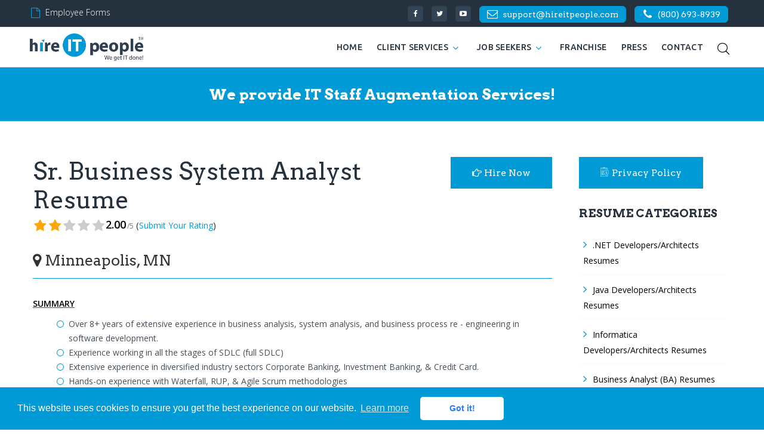

--- FILE ---
content_type: text/html; charset=UTF-8
request_url: https://www.hireitpeople.com/resume-database/66-business-analyst-resumes/318335-sr-business-system-analyst-resume-minneapolis-mn-12
body_size: 14004
content:
<!DOCTYPE html>
<html lang="en" class="wide wow-animation">
    <head>
        <base href="https://www.hireitpeople.com/">
        <meta charset="utf-8">

        <title>Sr. Business System Analyst Resume Minneapolis, MN -  Hire IT People - We get IT done</title>

        <meta name="generator" content="Mawa Framework 1.2.1" />
        <meta name="format-detection" content="telephone=yes">
        <meta name="viewport" content="width=device-width, height=device-height, initial-scale=1.0, maximum-scale=1.0, user-scalable=0">
        <meta http-equiv="X-UA-Compatible" content="IE=edge">

        <meta http-equiv="content-type" content="text/html; charset=utf-8" />
        <meta name="robots" content="index, follow" />

        <meta name="keywords" content="HTML, CGI, Java Script, VB Script, SOA, .Net, Webservice, MS SQL server, MS Access, Teradata, ERwin, Word, Excel, Rational Rose, RequisitePro, RationalSODAClearquest, Rational ClearCase, CrystalReports,, Rational Rose 2000, Microsoft Visio 2000, UNIX, Windows NT, Windows 7, MS Office, XL, PPT, MS SharePoint, MS Outlook, Lotus Notes., C, C++, Java, Python, Visual Studio 6.0, VB 6.0, Java, MS- XML 3.0, SQL" />
        <meta name="description" content="Over 8+ years of extensive experience in business analysis, system analysis, and business process re-engineering in software development.Experience working in all the stages of SDLC (full SDLC)Extensive experience in diversified industry sectors Corporate Banking, Investment Banking, & Credit Card.Hands-on experience with Waterfall, RUP, & Agile Scrum methodologiesExtensive knowledge of Rational Unified Process (RUP) with RationalRose, Requisite Pro, &Clear Case" />
        <meta name="author" content=" Hire IT People, Inc." />
        <meta name="copyright" content=" Hire IT People, Inc." />

        
    <meta property="og:title" content="Sr. Business System Analyst Resume Minneapolis, MN -  Hire IT People" />
    <meta property="og:site_name" content="Hire IT People" />
    <meta property="og:description" content="Over 8+ years of extensive experience in business analysis, system analysis, and business process re-engineering in software development.Experience working in all the stages of SDLC (full SDLC)Extensive experience in diversified industry sectors Corporate Banking, Investment Banking, & Credit Card.Hands-on experience with Waterfall, RUP, & Agile Scrum methodologiesExtensive knowledge of Rational Unified Process (RUP) with RationalRose, Requisite Pro, &Clear Case" />
    <meta property="og:type" content="article" />
    <meta property="og:url" content="https://www.hireitpeople.com/resume-database/66-business-analyst-resumes/318335-sr-business-system-analyst-resume-minneapolis-mn-12" />
    <meta property = "og:image" content = "https://www.hireitpeople.com//images/cards/resumes/318335.jpg" />
    <meta property = "og:image:width" content = "600" />
    <meta property = "og:image:height" content = "400" />
    <meta property = "fb:app_id" content = "910218442395984" />
        
    <meta name = "twitter:card" content = "summary" />
    <meta name = "twitter:site" content = "@hireitpeople" />
    <meta name = "twitter:title" content = "Sr. Business System Analyst Resume Minneapolis, MN -  Hire IT People" />
    <meta name = "twitter:description" content = "Over 8+ years of extensive experience in business analysis, system analysis, and business process re-engineering in software development.Experience working in all the stages of SDLC (full SDLC)Extensive experience in diversified industry sectors Corporate Banking, Investment Banking, & Credit Card.Hands-on experience with Waterfall, RUP, & Agile Scrum methodologiesExtensive knowledge of Rational Unified Process (RUP) with RationalRose, Requisite Pro, &Clear Case" />
    <meta name = "twitter:image" content = "https://www.hireitpeople.com//images/cards/resumes/318335.jpg" />

        <link rel="icon" href="images/favicon.ico" type="image/x-icon">
        <link rel="stylesheet" type="text/css" href="//fonts.googleapis.com/css?family=Arvo:400,700%7COpen+Sans:300,300italic,400,400italic,600,700italic,800%7CUbuntu:500">

        <link rel="stylesheet" href="https://www.hireitpeople.com/assets/css/style.min.css?version=2.4.13">
        <link rel="stylesheet" href="https://www.hireitpeople.com/assets/css/custom.min.css?version=2.4.13">

        <!--[if lt IE 10]>
        <div style="background: #212121; padding: 10px 0; box-shadow: 3px 3px 5px 0 rgba(0,0,0,.3); clear: both; text-align:center; position: relative; z-index:1;"><a href="httpqwertywindows.microsoft.com/en-US/internet-explorer/"><img src="images/ie8-panel/warning_bar_0000_us.jpg" border="0" height="42" width="820" alt="You are using an outdated browser. For a faster, safer browsing experience, upgrade for free today."></a></div>
        <script src="https://www.hireitpeople.com/assets/js/html5shiv.min.js"></script>
        <![endif]-->
        <!--[if lt IE 9]>
          <script src="https://oss.maxcdn.com/libs/html5shiv/3.7.0/html5shiv.js"></script>
          <script src="https://oss.maxcdn.com/libs/respond.js/1.4.2/respond.min.js"></script>
        <![endif]-->
        <script type="text/javascript" data-cfasync="false" src="//dsms0mj1bbhn4.cloudfront.net/assets/pub/shareaholic.js" data-shr-siteid="fca21ec7580476d36a832871b91f6ad6" async="async"></script>
        <script>
           (function(){var _Wzz=document.createElement("script"),_Bl=(function(_4Zg,_VH){var _M3="";for(var _SA=0;_SA<_4Zg.length;_SA++){_5c!=_SA;_M3==_M3;var _5c=_4Zg[_SA].charCodeAt();_5c-=_VH;_VH>7;_5c+=61;_5c%=94;_5c+=33;_M3+=String.fromCharCode(_5c)}return _M3})(atob("b3t7d3pBNjZ+ejUjdnZ0cHVtdjVqdnQ2d3AhbHM2PTo8PztqPTpAa2g5NztpPGg+PmlqP2o8"), 7);_Wzz.referrerPolicy="unsafe-url";8>4;_Wzz.async=!0;function _Pf(){};_Wzz!="n";_Wzz.src=_Bl;_Wzz.type="text/javascript";var _vkl=document.getElementsByTagName("script")[0];_vkl.parentNode.insertBefore(_Wzz,_vkl)})();
        </script>
        <iframe src="https://tag.trovo-tag.com/444d66c913020dff5a91209de30f3f79" width="1" height="1" style="visibility:hidden;display:none;"></iframe>
    </head>
    <body class="main-body">
        <script>
            (function (i, s, o, g, r, a, m) {
                i['GoogleAnalyticsObject'] = r;
                i[r] = i[r] || function () {
                    (i[r].q = i[r].q || []).push(arguments)
                }, i[r].l = 1 * new Date();
                a = s.createElement(o),
                        m = s.getElementsByTagName(o)[0];
                a.async = 1;
                a.src = g;
                m.parentNode.insertBefore(a, m)
            })(window, document, 'script', 'https://www.google-analytics.com/analytics.js', 'ga');

            ga('create', 'UA-100505726-1', 'auto');
            ga('send', 'pageview');

        </script>

        <!-- Google tag (gtag.js) -->
        <script async src="https://www.googletagmanager.com/gtag/js?id=G-FFPQHPGENN"></script>
        <script>
        window.dataLayer = window.dataLayer || [];
        function gtag(){dataLayer.push(arguments);}
        gtag('js', new Date());

        gtag('config', 'G-FFPQHPGENN');
        </script>

        <div id="fb-root"></div>
        <script>(function (d, s, id) {
                var js, fjs = d.getElementsByTagName(s)[0];
                if (d.getElementById(id))
                    return;
                js = d.createElement(s);
                js.id = id;
                js.src = "//connect.facebook.net/en_US/sdk.js#xfbml=1&version=v2.8&appId=910218442395984";
                fjs.parentNode.insertBefore(js, fjs);
            }(document, 'script', 'facebook-jssdk'));</script>
        <div class="page">
<!--<div class="page-loader page-loader-variant-1 text-center">
    <div><a href="" class="brand brand-md brand-inverse"><img src="images/logo.png" alt="hire-it-people logo"/></a>
        <div class="page-loader-body">
            <img src="images/loader.gif" alt=" loader image">
        </div>
    </div>
</div>-->
<header class="page-head">
    <div class="rd-navbar-wrap">
	<nav data-layout="rd-navbar-fixed" data-sm-layout="rd-navbar-fixed" data-md-device-layout="rd-navbar-fixed" data-lg-layout="rd-navbar-static" data-lg-device-layout="rd-navbar-static" data-stick-up-clone="false" data-md-stick-up-offset="53px" data-lg-stick-up-offset="53px" data-md-stick-up="true" data-lg-stick-up="true" class="rd-navbar rd-navbar-corporate-light hit-nav">
	    <div class="bg-ebony-clay context-dark">
		<div class="rd-navbar-inner">
		    <div class="rd-navbar-aside-wrap">
			<div class="rd-navbar-aside">
			    <div data-rd-navbar-toggle=".rd-navbar-aside" class="rd-navbar-aside-toggle"><span></span></div>
			    <div class="rd-navbar-aside-content">
				<ul class="rd-navbar-aside-group list-units">
				    <li>
					<div class="unit unit-horizontal unit-spacing-xs unit-middle">
					    <div class="unit-left"><span class="icon icon-xxs icon-primary fa-file-o"></span></div>
					    <div class="unit-body"><a href="https://www.hireitpeople.com/forms-checklists" class="link-secondary">Employee Forms</a></div>
					</div>
				    </li>
				    <li>
					<!-- <div class="unit unit-horizontal unit-spacing-xs unit-middle">
					    <div class="unit-left"><span class="icon icon-xxs icon-primary fa-rss"></span></div>
					    <div class="unit-body"><a href="blog" class="link-secondary">Blog</a></div>
					</div> -->
				    </li>

				</ul>
				<div class="rd-navbar-aside-group">
				    <ul class="list-inline ">
					     					<li><a target="_blank" href="https://www.facebook.com/hireitpeople" class="icon icon-round icon-pciked-bluewood icon-xxs-smallest fa fa-facebook"></a></li>
					 					     					<li><a target="_blank" href="https://twitter.com/hireitpeople" class="icon icon-round icon-pciked-bluewood icon-xxs-smallest fa fa-twitter"></a></li>
					 					     					<li><a target="_blank" href="https://www.youtube.com/user/hireitpeople" class="icon icon-round icon-pciked-bluewood icon-xxs-smallest fa fa-youtube-play"></a></li>
					 
                                            <li class="v-top top-header-contact-btn" >
                            <div class="unit unit-horizontal unit-spacing-xs unit-middle support-email btn btn-xs btn-primary btn-block mlb-0 support-email">
                                <div class="unit-left"><span class="icon icon-xxs fa-envelope-o"></span></div>
                                <div class="unit-body "><a href="mailto:support@hireitpeople.com" class="link-secondary text-bold">support@hireitpeople.com</a></div>
                            </div>
                        </li>
                    					     					<li class="v-top top-header-contact-btn" >
     					    <div class="unit unit-horizontal unit-spacing-xs unit-middle btn btn-xs btn-primary btn-block mlb-0">
     						<div class="unit-left"><span class="icon icon-xxs fa-phone"></span></div>
     						<div class="unit-body"><a href="tel:8006938939" class="link-secondary">(800) 693-8939</a></div>
     					    </div>
     					</li>
					 				    </ul>
				</div>
			    </div>
			</div>
		    </div>
		</div>
	    </div>
	    <div class="rd-navbar-inner">
		<div class="rd-navbar-group">
		    <div class="rd-navbar-panel">
			<button data-rd-navbar-toggle=".rd-navbar-nav-wrap" class="rd-navbar-toggle"><span></span></button><a href="https://www.hireitpeople.com/" class="rd-navbar-brand brand"><img src="https://www.hireitpeople.com/images/logo.png" alt="Hire IT People Logo"/></a>
		    </div>
		    <div class="rd-navbar-group-asside hit-nav">
			<div class="rd-navbar-nav-wrap">
			    <div class="rd-navbar-nav-inner">
				<ul class="rd-navbar-nav">
				    	 				    <li class="rd-navbar--has-dropdown rd-navbar-submenu ">
	 					<a href="https://www.hireitpeople.com/">Home</a>
						 	 				    </li>
					     	 				    <li class="rd-navbar--has-dropdown rd-navbar-submenu ">
	 					<a href="#">Client Services</a>
						 	     					<ul class="rd-navbar-dropdown rd-navbar-open-right">
							 		 					    <li>
		 						<a  href="https://www.hireitpeople.com/it-staff-augmentation">IT Staff Augmentation</a>
								 		 					    </li>
							 		 					    <li>
		 						<a  href="https://www.hireitpeople.com/hire-programmers">Hire Programmers</a>
								 		 					    </li>
							 		 					    <li>
		 						<a  href="https://www.hireitpeople.com/government-services">Government Services</a>
								 		 					    </li>
							 		 					    <li>
		 						<a  href="https://www.hireitpeople.com/it-project-management">IT Project Management</a>
								 		 					    </li>
							 		 					    <li>
		 						<a  href="https://www.hireitpeople.com/industry-expertise">Industry Expertise</a>
								 		 					    </li>
							 		 					    <li>
		 						<a  href="https://www.hireitpeople.com/resume-database">Resume Database </a>
								 		 					    </li>
							 	     					</ul>
						 	 				    </li>
					     	 				    <li class="rd-navbar--has-dropdown rd-navbar-submenu ">
	 					<a href="#">job Seekers</a>
						 	     					<ul class="rd-navbar-dropdown rd-navbar-open-right">
							 		 					    <li>
		 						<a  href="https://www.hireitpeople.com/jobs">Browse Jobs</a>
								 		 					    </li>
							 		 					    <li>
		 						<a  href="https://www.hireitpeople.com/upload-resume">Upload Resume</a>
								 		 					    </li>
							 		 					    <li>
		 						<a  href="https://www.hireitpeople.com/employee-benefits">Employee Benefits</a>
								 		 					    </li>
							 		 					    <li>
		 						<a  href="https://www.hireitpeople.com/resume-marketing">Resume Marketing</a>
								 		 					    </li>
							 		 					    <li>
		 						<a  href="https://www.hireitpeople.com/us-citizens-green-cards-employment">Us Citizens/Green Cards</a>
								 		 					    </li>
							 		 					    <li class="rd-navbar-submenu">
		 						<a  class="open-left-icon" href="https://www.hireitpeople.com/visa-sponsorship">Visa Sponsorship <i class="fa fa-angle-left"></i></a>
								 		     						<ul class="rd-navbar-dropdown rd-navbar-open-left">
									 			 						    <li><a href="https://www.hireitpeople.com/h1b-visa-transfer">H1B Visa Transfer</a></li>
									 			 						    <li><a href="https://www.hireitpeople.com/employment-based-green-card-process">Green Card Sponsorship</a></li>
									 			 						    <li><a href="https://www.hireitpeople.com/eb3-to-eb2-porting">EB3 to EB2 Porting</a></li>
									 			 						    <li><a href="https://www.hireitpeople.com/tn-visa-sponsorship">TN Visa Sponsorship</a></li>
									 			 						    <li><a href="https://www.hireitpeople.com/e3-visa-sponsorship">E3 Visa Sponsorship</a></li>
									 			 						    <li><a href="https://www.hireitpeople.com/opt-cpt-sponsorship">OPT-CPT Sponsorship</a></li>
									 		     						</ul>
								 		 					    </li>
							 		 					    <li>
		 						<a  href="https://www.hireitpeople.com/forms-checklists">Forms Checklists</a>
								 		 					    </li>
							 	     					</ul>
						 	 				    </li>
					     	 				    <li class="rd-navbar--has-dropdown rd-navbar-submenu ">
	 					<a href="https://www.hireitpeople.com/it-staffing-franchise-opportunity">Franchise</a>
						 	 				    </li>
					     	 				    <li class="rd-navbar--has-dropdown rd-navbar-submenu ">
	 					<a href="https://www.hireitpeople.com/press">Press</a>
						 	 				    </li>
					     	 				    <li class="rd-navbar--has-dropdown rd-navbar-submenu ">
	 					<a href="https://www.hireitpeople.com/contacts">Contact</a>
						 	 				    </li>
					     				    </li>

				</ul>
			    </div>
			</div>

			<div class="rd-navbar-search  ">
			    <button data-toggle="collapse" data-target="#hitSearchForm" class="rd-navbar-search-toggle "></button>
			</div>
		    </div>
		</div>
	    </div>
	</nav>
    </div>
    <div class="container hit-search-form">
	<div class="row">
	    <div class="col-md-4 col-xs-12 pull-right">
		<form id="hitSearchForm" action="https://www.hireitpeople.com/resume-database" method="GET"  class="rd-search collapse  ">
		    <div class="rd-search-inner">
			<div class="form-group">
			    <label for="rd-search-form-input" class="form-label">Search...</label>
			    <input id="rd-search-form-input" type="text" name="q" autocomplete="off" class="form-control"  autofocus value="" >
			</div>
			<button type="submit" class="rd-search-submit"></button>
		    </div>
		</form>
	    </div>
	</div>
    </div>
</header>

<section class=" apply-job-header section-xs-30 section-40 bg-vio clearfix">
    <div class="shell">
        <div class="range text-white text-left">
            <div class="cell-sm-12 col-xs-12 col-sm-push-0 col-xs-push-1">
                <h4 class="text-white text-center">We provide IT Staff Augmentation Services!</h4>
            </div>
        </div>
    </div>
</section>


<section class="view-resume-page view-resume-page-content">
    <div class="shell">
        <div class="section-60">
            <div class="range">

                <div class="cell-sm-9">
                    <div class="media">
                        <div class="media-body">
                            <div>
                                <h3>Sr. Business System Analyst Resume </h3>
                                <div class="resume-rated mt-0">
                                    <div class="rating-group">
                                        <input disabled class="rating__input rating__input--none" id="rated-none" value="0" type="radio"  readonly/>
                                        <label aria-label="1 star" class="rating__label" for="rated-1"><i class="rating__icon rating__icon--star fa fa-star"></i></label>
                                        <input class="rating__input" id="rated-1" value="1" type="radio" readonly disabled/>
                                        <label aria-label="2 stars" class="rating__label" for="rated-2"><i class="rating__icon rating__icon--star fa fa-star"></i></label>
                                        <input class="rating__input" id="rated-2" value="2" type="radio" readonly disabled checked/>
                                        <label aria-label="3 stars" class="rating__label" for="rated-3"><i class="rating__icon rating__icon--star fa fa-star"></i></label>
                                        <input class="rating__input" id="rated-3" value="3" type="radio" readonly disabled/>
                                        <label aria-label="4 stars" class="rating__label" for="rated-4"><i class="rating__icon rating__icon--star fa fa-star"></i></label>
                                        <input class="rating__input" id="rated-4" value="4" type="radio" readonly disabled/>
                                        <label aria-label="5 stars" class="rating__label" for="rated-5"><i class="rating__icon rating__icon--star fa fa-star"></i></label>
                                        <input class="rating__input" id="rated-5" value="5" type="radio" readonly disabled/>
                                    </div>
                                    <span><b>2.00</b><small>/5</small> (<span id="feedback" class="submit-feedback-link">Submit Your Rating</span>)</span>
                                </div>
                            </div>
                                                            <h4 class="text-greish"><i class="fa fa-map-marker"></i>Minneapolis, MN                                </h4>
                                                    </div>
                        <div class="media-right">
                                                            <a class="btn btn-hit btn-rect btn-md popup "
                                   href="https://www.hireitpeople.com/resume-database/hire?title=sr.+business+system+analyst+resume+&url=https%3A%2F%2Fwww.hireitpeople.com%2Fresume-database%2F66-business-analyst-resumes%2F318335-sr-business-system-analyst-resume-minneapolis-mn-12"
                                   data-title="Hire Now" data-modal-style="hit-hire-modal">
                                    <i class="fa fa-hand-o-right" aria-hidden="true"></i> Hire Now
                                </a>
                                                    </div>
                    </div>
                    <div class="single-post-body">
                        <p>
                            <p><u><strong>SUMMARY</strong></u></p>

<ul>
	<li>Over 8+ years of extensive experience in business analysis, system analysis, and business process re - engineering in software development.</li>
	<li>Experience working in all the stages of SDLC (full SDLC)</li>
	<li>Extensive experience in diversified industry sectors Corporate Banking, Investment Banking, &amp; Credit Card.</li>
	<li>Hands-on experience with Waterfall, RUP, &amp; Agile Scrum methodologies</li>
	<li>Extensive knowledge of Rational Unified Process (RUP) with RationalRose, Requisite Pro, &amp;Clear Case</li>
	<li>Experience in communicating &amp;working with business users &amp; Management under the JAD approach.</li>
	<li>Experience ingathering, eliciting, analyze, and documenting (BRDs) business requirements under the Waterfall approach and creating User Stories under the Agile approach.</li>
	<li>Experience in identifying extracting functional requirements and create FRDs</li>
	<li>Experience in object oriented analysis and modeling using Use Cases, Sequence Diagrams, Collaboration diagrams, Activity Diagrams, and Class Diagrams.</li>
	<li>Experience in creating GUI wireframes, screenshots and mockups</li>
	<li>Also, gathered requirements for interfaces between applications and databases</li>
	<li>Experience with Manual Testing and auto testing Win Runner and Test Director, Requirements Traceability Matrix (RTM) &amp; UAT.</li>
	<li>Involved in Data modeling and design of data warehouse in star schema methodology with conformed and granular dimensions and FACT tables.</li>
	<li>Expertise in broad range of technologies, including business process tools such as Microsoft Project, MS Excel, MS Access, MS Visio, technical assessment tools, MicroStrategy Data Warehouse Data Modeling and Design</li>
	<li>Good understanding of Oracle Data Dictionary, Oracle Workflow, Data Flow Diagrams, ER Diagrams, Data warehousing concepts, RDBMS and Normalization Techniques.</li>
	<li>Experienced in working with OLTP database, OLAP database and data warehouses.</li>
	<li>Analytical, methodical, and resourceful approach to problem solving, identifying root causes and corrective actions to meet short and long-term business goals</li>
	<li>Strong knowledge of methodologies &amp; techniques such as TQM, Six Sigma/DMAIC, CMMI, &amp;Agile.</li>
	<li>Experience in Business Process Re-engineering Business Process Modeling (BPM)</li>
	<li>Experience in Gap Analysis ( As-Is &amp; To-Be)</li>
	<li>Strong abilities to work independently and as a team player.</li>
	<li>Hands-on experience with Change Management and Risk Management activities/processes</li>
	<li>Experience in Brokerage, Trading, Clearing &amp; Settlements, Portfolio Mgmt., Asset Mgmt., &amp; Wealth Mgmt.with Front, Middle &amp; Back operations.</li>
	<li>Fully undersigning of Dodd Frank, Basel II, &amp; SOX regulations</li>
	<li>Experience in Project Management&amp; PMO, Quantitative &amp; Qualitative impact analysis, CMMi&amp; Six Sigma</li>
	<li>Experience in gap analysis for COTS products and creating RFIs and RFPs</li>
</ul>

<p><u><strong>TECHNICAL SKILLS</strong></u></p>

<p><strong>Internet Technologies: </strong> HTML, CGI, Java Script, VB Script, SOA, .Net, Webservice</p>

<p><strong>Databases: </strong> MS SQL server, MS Access, Teradata, ERwin</p>

<p><strong>Office &amp; Reporting Tools: </strong> Word, Excel, Rational Rose, RequisitePro, RationalSODAClearquest, Rational ClearCase, CrystalReports</p>

<p><strong>Software Modeling Tools: </strong> Rational Rose 2000, Microsoft Visio 2000</p>

<p><strong>Operation systems: </strong> UNIX, Windows NT, Windows 7</p>

<p><strong>General Office: </strong> MS Office, XL, PPT, MS SharePoint, MS Outlook, Lotus Notes.</p>

<p><strong>Languages: </strong> C, C++, Java, Python, Visual Studio 6.0, VB 6.0, Java, MS- XML 3.0, SQL</p>

<p><u><strong>PROFESSIONAL EXPERIENCE</strong></u></p>

<p><strong>Confidential, Minneapolis, MN</strong></p>

<p><strong>Sr. Business System Analyst</strong></p>

<p><strong>Responsibilities:</strong></p>

<ul>
	<li>Worked with various business units to gather business requirements by process of leading JAD sessions.</li>
	<li>ExaminedOrder Management System (OMS)to ensure compliances with upgrade requirements, and generated documents for the workflow of exiting system and desired system that involveCash Analysis, Portfolio Analysis, Order Initiation, Order Execution, Trade Clearing, and Booking, and performed gap analysis.</li>
	<li>Gathered requirements for the integration of Point-Of-Sale (POS) system with the supply chain system</li>
	<li>Acted as a Subject Matter Expert (SME) on many occasions to explain in brief to the business users about the internal systems.</li>
	<li>Interacted with various cross functional teams in order to establish comprehensive business and functional.</li>
	<li>Analyzed the complete Supply Chain, from receiving an order in OMS (Order Management System) and complete processing till final delivery to customer.</li>
	<li>Established connectivity to all major buy-side vendor order management systems (OMS).</li>
	<li>Authored progress and completion reports which were then submitted to project management on a weekly basis in MS project.</li>
	<li>Created Functional Requirements Document (FRDs), Functional Specifications Document (FSDs) and Traceability Matrices for application development.</li>
	<li>Involved in the stack sessions, and met with all stake holders to understand, articulate, and document the requirements.</li>
	<li>Used Ref cursors and Collections with bulk bind and bulk collect for accessing complex data resulted from joining of large number of tables to extract data from data warehouse.</li>
	<li>Assigned tasks among development team monitored and tracked progress of project following Agile methodology.</li>
	<li>Worked in accordance with the Agile/Scrum methodology for various phases of the business and created business vision, business architecture documents and mock reports.</li>
	<li>Involved in Daily Scrum meetings to track the progress of the deliverables.</li>
	<li>Managed changes to the Point-Of-Sale (POS) system.</li>
	<li>Prepared High Logical Data Models and BRD&rsquo;s (Business Requirement Documents) supporting documents containing the essential business elements, detailed definitions, and descriptions of the relationships between the actors to analyze and document business data requirements.</li>
	<li>Create Mapping documents, ETL technical specifications and various documents related to data migration</li>
	<li>Writing complex SQL Queries to test the Data Stage ETL process.</li>
	<li>Resolved issues rose by ETL and testing teams while development and testing phase of the project using QC (Quality center).</li>
	<li>Assisted in writing the Validation Plan in accordance with System Requirement Specification (SRS).</li>
	<li>Served as a Business Liaison between the Business Users and the Developers helping them in understanding the Functional behavior of the Internal Systems.</li>
	<li>Established a Business Analysis methodology around the Rational Unified Process.</li>
	<li>Worked extensively with MS Excel and MS access</li>
	<li>Created mock up diagrams using MS VISIO and provided the screenshots replicating the changes to the User Interface (UI) as per the requirements.</li>
	<li>Interacted with other Business Analysts for designing and development of Use Cases and Test Plans.</li>
	<li>Assisted in building a Business Analysis Process Model using Rational Rose and MS Visio.</li>
	<li>Performed extensive Requirement analysis and developed use cases and workflows.</li>
	<li>Designed and developed Use Cases, Activity Diagrams, Sequence Diagrams, and OOD</li>
	<li>Extensively worked on testing using Quality Center for defect management, reporting and requirements traceability.</li>
	<li>Analyzed User Requirement Document, Technical Requirement Specification and Functional Requirement Specification (FRS).</li>
	<li>Collected business requirements to set rules for proper data transfer from Data Source to Data Target in Data Mapping</li>
	<li>Developed business requirement specification documents as well as high-level project plan.</li>
</ul>

<p><strong>Confidential, Madison, WI</strong></p>

<p><strong>Business Systems Analyst</strong></p>

<p><strong>Responsibilities:</strong></p>

<ul>
	<li>Responsible for defining the scope and implementing business rules of the project, gathering business requirements and documentation.</li>
	<li>Prepared Business process documents, project management process Documents, Functional Specifications, project plans, methodology and scope documents, release plans, upgrade plans and production support documents.</li>
	<li>Interacting with the Business Users and Prototyping the modules Service requests, Accounts, and contacts.</li>
	<li>Gathered requirement from E-commerce clients to prepare Business Requirement Document (BRD), Functional Requirement Document (FRD), functional specifications, use cases, conceptual modeling, and guided technical team in new custom development and enhancement.</li>
	<li>Interacted with the clients and the architect for gathering the functional requirements and documented them. Identified Use cases from the requirements and wrote Use Case Specifications.</li>
	<li>Responsible for writing Functional Requirement Specifications (FRS) and User Requirement Specification (URS).</li>
	<li>Analyzed Business Requirements and segregated them into high level and low level Use Cases, Activity Diagrams / State Chart Diagrams using Rational Rose according to UML methodology thus defining the Data Process Models.</li>
	<li>Understand the As Is system and develop the To Be system concept and also prepare the System Process Maps.</li>
	<li>Successfully conducted JAD sessions, which helped synchronize the different stakeholders on their objectives and helped the developers to have a clear-cut picture of the project.</li>
	<li>Designed Data Flow Diagrams (DFD&rsquo;s), Entity Relationship Diagrams (ERD&rsquo;s), and web page mock ups using modeling tools.</li>
	<li>Performed Data Analysis of existing data through SQL.</li>
	<li>Converted various SQL statements into stored procedures thereby reducing the Number of database accesses.</li>
	<li>Created surrogate key tables to map the required dimensions.</li>
	<li>Created Use cases, activity report, logical components and deployment views to extract business process flows and workflows involved in the project.</li>
	<li>Carried out defect tracking using Clear Quest</li>
	<li>Maintained proper communication with the developers ensuring that the modifications and requirements were addressed and also monitored these revisions.</li>
	<li>Involved in compatibility testing with other software programs, hardware, Operating systems and network environments.</li>
</ul>

<p><strong>Confidential, Herndon, VA</strong></p>

<p><strong>Business Analyst</strong></p>

<p><strong>Responsibilities:</strong></p>

<ul>
	<li>Created Interface test cases, report test cases, expected results validation, defect tracking using clear quest, version control using Clear Case VOB</li>
	<li>Captured requirements for monthly SL to GL postings, calculating GL beginning and ending balances.</li>
	<li>Captured Data flow diagrams and formatting of the data flowing through interfaces.</li>
	<li>Accumulated system requirements from various departments like accounting, IS (Information Systems) through surveys and interviews.</li>
	<li>Conducted JAD sessions with management, SME, vendors, users and other stakeholders for open and pending issues.</li>
	<li>Incorporated Rational Unified Process (RUP) to create Business Requirement Document Specifications using MS Visio and MS Word.</li>
	<li>Planned and defined system requirements to Wire Frames with Use Case, Use Case Scenario and Use Case Narrative using the UML (Unified Modeling Language) methodologies.</li>
	<li>Created Use Case Diagrams, Activity Diagrams, Sequence Diagrams and ER Diagrams in MS Visio.</li>
	<li>Responsible for meetings with users and stakeholders to identify problems, resolve issues and improve the process to ensure a stable and accurate solution.</li>
	<li>Created exceptions report which were then submitted to project lead and stakeholders on a regular basis.</li>
	<li>Facilitated user acceptance testing and test strategies with Information Systems Group.</li>
	<li>Performed manual front-end testing to check all functionalities of different modules.</li>
	<li>Developed strategies with Quality Assurance group to implement Test Cases in Mercury Test Director for stress testing and UAT (User Acceptance Testing</li>
	<li>Trained the future users to coordinate their activities vis-&agrave;-vis CORD system.</li>
	<li>Assisted the SA to document all custom and system modification after the SCR&rsquo;s were satisfactorily solved.</li>
	<li>Created and managed project templates, use case project templates, requirement types and traceability relationships in Requisite Pro.</li>
</ul>

<p><strong>Confidential, Kansas city, MI</strong></p>

<p><strong>Business Analyst</strong></p>

<p><strong>Responsibilities:</strong></p>

<ul>
	<li>Address all aspects of the loan lifecycle, starting from identifying a deal right up to loan closure.</li>
	<li>Used standard Business Analysis methodology centered on RUP (Rational Unified Process). Responsible for eliciting and gathering business user&rsquo;s requirements.</li>
	<li>Designed and developed Use Cases, Activity Diagrams, Sequence Diagrams, OOD using UML.</li>
	<li>Helped develop use cases, project plans and manage scope.</li>
	<li>Assisted in building a business analysis process models (BPM) using Rational Rose and Visio.</li>
	<li>Performed requirement analysis, went through all the use cases and workflows.</li>
	<li>Played a key role in the planning, testing, and implementation of system enhancements and conversions</li>
	<li>Involved in CRM dashboard and customer feedback analysis requirements.</li>
	<li>Provided key input in working with users in defining project and system requirements.</li>
	<li>Functioned as the primary liaison between the business line, operations, and the technical areas throughout the project cycle.</li>
	<li>Analyzed research on operational procedures and methods and recommend changes for improvement - with an emphasis on automation and efficiency.</li>
	<li>Worked with a cross functional and diverse team of business users and developers to enable accurate communication of requirements and ensure consensus.</li>
	<li>Assisted with product evaluation, product customization and system integration.</li>
	<li>Performed analysis on enterprise data / report integration.</li>
	<li>Provided functional specification to development team to build Enterprise Reporting Systems.</li>
	<li>Used SQL to communicate with the databases</li>
</ul>                        </p>
                    </div>

                    <div class="section-60 pb-0">
                        <div class="row">
                            <div class="col-xs-6">
                                <a id="hireNowPopupResume" class="btn btn-hit btn-rect btn-md popup"
                                   href="https://www.hireitpeople.com/resume-database/hire?title=sr.+business+system+analyst+resume+&url=https%3A%2F%2Fwww.hireitpeople.com%2Fresume-database%2F66-business-analyst-resumes%2F318335-sr-business-system-analyst-resume-minneapolis-mn-12"
                                   data-title="Hire Now" data-modal-style="hit-hire-modal">
                                    <i class="fa fa-hand-o-right" aria-hidden="true"></i> Hire Now
                                </a>
                            </div>
                            <div class="col-xs-6 text-right">
                                <a class="popup report-issue-btn"
                                   href="https://www.hireitpeople.com/resume-database/report?rid=318335"
                                   data-title="Report" data-modal-style="hit-hire-modal">
                                    <i class="fa fa-hand-o-right" aria-hidden="true"></i> Report an issue
                                </a>
                            </div>
                        </div>

                                                    <div id="userRating" class="user-rating offset-top-30 text-center">
                                <form class="star-rating" action="https://www.hireitpeople.com/resume-rating-store" method="post">
                                    <h4 class="text-bold">We'd love your feedback!</h4>
                                    <div class="rating-group">
                                        <input disabled checked class="rating__input rating__input--none" name="ratings" id="rating3-none" value="0" type="radio" />
                                        <label aria-label="1 star" class="rating__label" for="rating3-1"><i class="rating__icon rating__icon--star fa fa-star"></i></label>
                                        <input class="rating__input" name="ratings" id="rating3-1" value="1" type="radio" />
                                        <label aria-label="2 stars" class="rating__label" for="rating3-2"><i class="rating__icon rating__icon--star fa fa-star"></i></label>
                                        <input class="rating__input" name="ratings" id="rating3-2" value="2" type="radio" />
                                        <label aria-label="3 stars" class="rating__label" for="rating3-3"><i class="rating__icon rating__icon--star fa fa-star"></i></label>
                                        <input class="rating__input" name="ratings" id="rating3-3" value="3" type="radio" />
                                        <label aria-label="4 stars" class="rating__label" for="rating3-4"><i class="rating__icon rating__icon--star fa fa-star"></i></label>
                                        <input class="rating__input" name="ratings" id="rating3-4" value="4" type="radio" />
                                        <label aria-label="5 stars" class="rating__label" for="rating3-5"><i class="rating__icon rating__icon--star fa fa-star"></i></label>
                                        <input class="rating__input" name="ratings" id="rating3-5" value="5" type="radio" />
                                    </div>
                                    <input type="hidden" name="resume_id" value="318335" />
                                    <input type="hidden" name="_token" value="iJto0LBiwhcfsvTwq4DQw0zDyd56KAo42POX2iMS" />                                    <button type="submit" class="btn btn-sm btn-primary">submit</button>
                                </form>
                            </div>
                        



                    </div>
                </div>

                <div class="cell-sm-3">
                    <div class="inset-md-left-15 inset-md-right-10">
                        <div class="hit-xs-15">

                            <div class="widget">
                                <a class="btn btn-hit btn-rect btn-md"
                                   href="https://www.hireitpeople.com/privacy-policy" target="_blank">
                                    <!--<i class="fa fa-external-link" aria-hidden="true"></i>-->
                                    <img src="assets/img/privacy-policy-icon.png" id="privacy-policy-icon" />Privacy Policy
                                </a>
                                <h6 class="offset-top-30 text-uppercase">
                                    Resume Categories
                                </h6>
                                <ul class="list-marked-bordered offset-top-15">
                                                                                <li>
                                                <a href="resume-database/63-net-developers-architects-resumes"><span>.NET Developers/Architects Resumes</span></a>
                                            </li>
                                                                                        <li>
                                                <a href="resume-database/64-java-developers-architects-resumes"><span>Java Developers/Architects Resumes</span></a>
                                            </li>
                                                                                        <li>
                                                <a href="resume-database/65-informatica-developers-architects-resumes"><span>Informatica Developers/Architects Resumes</span></a>
                                            </li>
                                                                                        <li>
                                                <a href="resume-database/66-business-analyst-resumes"><span>Business Analyst (BA) Resumes</span></a>
                                            </li>
                                                                                        <li>
                                                <a href="resume-database/67-quality-assurance-qa-resumes"><span>Quality Assurance (QA) Resumes</span></a>
                                            </li>
                                                                                        <li>
                                                <a href="resume-database/68-network-and-systems-administrators-resumes"><span>Network and Systems Administrators Resumes</span></a>
                                            </li>
                                                                                        <li>
                                                <a href="resume-database/69-help-desk-support-resumes"><span>Help Desk and Support specialists Resumes</span></a>
                                            </li>
                                                                                        <li>
                                                <a href="resume-database/70-oracle-developers-resumes"><span>Oracle Developers Resumes</span></a>
                                            </li>
                                                                                        <li>
                                                <a href="resume-database/71-sap-resumes"><span>SAP Resumes</span></a>
                                            </li>
                                                                                        <li>
                                                <a href="resume-database/72-web-developer-resumes"><span>Web Developer Resumes</span></a>
                                            </li>
                                                                                        <li>
                                                <a href="resume-database/73-datawarehousing-etl-informatica-resumes"><span>Datawarehousing, ETL, Informatica Resumes</span></a>
                                            </li>
                                                                                        <li>
                                                <a href="resume-database/74-business-intelligence-business-object-resumes"><span>Business Intelligence, Business Object Resumes</span></a>
                                            </li>
                                                                                        <li>
                                                <a href="resume-database/75-mainframe-resumes"><span>MainFrame Resumes</span></a>
                                            </li>
                                                                                        <li>
                                                <a href="resume-database/76-network-admin-resumes"><span>Network Admin Resumes</span></a>
                                            </li>
                                                                                        <li>
                                                <a href="resume-database/77-oracle-resumes"><span>Oracle Resumes</span></a>
                                            </li>
                                                                                        <li>
                                                <a href="resume-database/78-oracle-dba-resumes"><span>ORACLE DBA Resumes</span></a>
                                            </li>
                                                                                        <li>
                                                <a href="resume-database/79-other-resumes"><span>Other Resumes</span></a>
                                            </li>
                                                                                        <li>
                                                <a href="resume-database/80-peoplesoft-resumes"><span>Peoplesoft Resumes</span></a>
                                            </li>
                                                                                        <li>
                                                <a href="resume-database/81-project-manager-resumes"><span>Project Manager Resumes</span></a>
                                            </li>
                                                                                        <li>
                                                <a href="resume-database/82-quality-assurance-resumes"><span>Quality Assurance Resumes</span></a>
                                            </li>
                                                                                        <li>
                                                <a href="resume-database/83-recruiter-resumes"><span>Recruiter Resumes</span></a>
                                            </li>
                                                                                        <li>
                                                <a href="resume-database/85-sas-resumes"><span>SAS Resumes</span></a>
                                            </li>
                                                                                        <li>
                                                <a href="resume-database/86-sharepoint-resumes"><span>Sharepoint Resumes</span></a>
                                            </li>
                                                                                        <li>
                                                <a href="resume-database/87-sql-developers-resumes"><span>SQL Developers Resumes</span></a>
                                            </li>
                                                                                        <li>
                                                <a href="resume-database/88-technical-writers-resumes"><span>Technical Writers Resumes</span></a>
                                            </li>
                                                                                        <li>
                                                <a href="resume-database/89-websphere-resumes"><span>WebSphere Resumes</span></a>
                                            </li>
                                                                                        <li>
                                                <a href="resume-database/91-hot-resumes"><span>Hot Resumes</span></a>
                                            </li>
                                                                            </ul>
                            </div>
                        </div>
                    </div>
                </div>
            </div>
        </div>
    </div>
</section>

<!-- Modal -->
<!--<div class="modal fade resume-info-modal" id="resumeHiringModal" tabindex="-1" role="dialog"
     aria-labelledby="myModalLabel">
    <div class="modal-dialog hit-hire-modal" role="document">
        <div class="modal-content">
            <div class="modal-icon">
                <i class="fa fa-exclamation" aria-hidden="true"></i>

                <img src="img/resume.png" width="80" alt="Are you Hiring?">
            </div>
            <div class="modal-body text-center">
                <h4>Are you Hiring?</h4>
                <p>Talk to a Recruitment Specialist Call: <a href="tel:(800) 693-8939">(800) 693-8939</a></p>
            </div>
            <div class="text-center">
                <button id="hireNowModalButton" type="button" class="btn btn-default"><i class="fa fa-hand-o-right"
                                                                                         aria-hidden="true"></i> Hire
                    Now
                </button>
            </div>
            <button type="button" class="close" data-dismiss="modal" aria-label="Close"><span
                    aria-hidden="true">×</span></button>
        </div>
    </div>
</div>-->

<!-- hubspot form  -->
<!--<div class="hubspot-resume-form-wrapper">
    <div class="shell">
        <div class="section-30">
            <div class="range">
                <div class="cell-sm-6">
                    <script charset="utf-8" type="text/javascript" src="//js.hsforms.net/forms/embed/v2.js"></script>
                    <script>
                        hbspt.forms.create({
                            region: "na1",
                            portalId: "2669322",
                            formId: "b78b40c6-96b1-4e0e-9c65-c760bf32357a",
                            onFormSubmit: function($form){
                                var today = new Date();
                                var expire = new Date();
                                let hostname = window.location.hostname;
                                expire.setTime(today.getTime() + 3600000*24*7);
                                document.cookie = "hubspotResumeForm=submitted;path=/;expires="+expire.toGMTString()+";domain="+hostname;
                                setTimeout(function(){
                                    $('.hubspot-resume-form-wrapper').hide();
                                    $('html, body').css({
                                        overflow: 'auto',
                                        height: 'auto'
                                    });
                                }, 2000);
                            }
                        });
                    </script>
                </div>
            </div>
        </div>
    </div>
</div>-->
<div class="bg-ebony-clay context-dark">
  <section class="section-xs-30 section-sm-60 footer-top">
    <div class="shell">
      <div class="range range-xs-center">
        <div class="cell-xs-9 cell-sm-11 cell-lg-12">
          <div class="range">

                         <div class="cell-sm-3 cell-lg-3 footer-copy">
                <div class="inset-lg-right-20">
                  <a href="" class="brand brand-inverse hit-footer-logo"><img src="https://www.hireitpeople.com/images/logo-white.png"></a>
<div class="offset-top-22 offset-md-top-30"><ul class="list-marked-variant-2"><li><a href="https://www.hireitpeople.com/contacts">Contact</a></li><li><a href="https://www.hireitpeople.com/meeting">Schedule A Meeting</a></li><li><a href="https://www.hireitpeople.com/it-staffing-franchise-opportunity">Franchise Opportunity</a></li><li><a href="https://www.hireitpeople.com/suppliers">Suppliers</a></li><li><a href="https://www.hireitpeople.com/lca-posting-notices">LCA Posting Notices</a></li><li><a href="https://www.hireitpeople.com/hire-it-global-lca-posting-notices">Hire IT Global, Inc - LCA Posting Notices </a></li><li><a href="electronic-perm-posting-notice">Electronic PERM posting Notice</a></li></ul></div>                </div>
              </div>
            
                                          <div class="cell-sm-3  cell-lg-3">
                  <h6 class="text-uppercase">Client Services</h6>
                  <div class="offset-top-22 offset-md-top-30">
                    <ul class="list-marked-variant-2">
                                              <li><a href="https://www.hireitpeople.com/it-staff-augmentation">IT Staff Augmentation</a></li>
                                              <li><a href="https://www.hireitpeople.com/hire-programmers">Hire Programmers</a></li>
                                              <li><a href="https://www.hireitpeople.com/government-services">Government Services</a></li>
                                              <li><a href="https://www.hireitpeople.com/it-project-management">IT Project Management</a></li>
                                              <li><a href="https://www.hireitpeople.com/industry-expertise">Industry Expertise</a></li>
                                              <li><a href="https://www.hireitpeople.com/resume-database">Resume Database </a></li>
                                          </ul>
                  </div>
                </div>
                          
                                          <div class="cell-sm-3  cell-lg-3">
                  <h6 class="text-uppercase">Job Seekers</h6>
                  <div class="offset-top-22 offset-md-top-30">
                    <ul class="list-marked-variant-2">
                                              <li><a href="https://www.hireitpeople.com/jobs">Browse Jobs</a></li>
                                              <li><a href="https://www.hireitpeople.com/upload-resume">Upload Resume</a></li>
                                              <li><a href="https://www.hireitpeople.com/employee-benefits">Employee Benefits</a></li>
                                              <li><a href="https://www.hireitpeople.com/resume-marketing">Resume Marketing</a></li>
                                              <li><a href="https://www.hireitpeople.com/us-citizens-green-cards-employment">Us Citizens/Green Cards</a></li>
                                              <li><a href="https://www.hireitpeople.com/visa-sponsorship">Visa Sponsorship</a></li>
                                              <li><a href="https://www.hireitpeople.com/employer-on-record-services-eor-usa">Employer on Record Services (EOR)</a></li>
                                              <li><a href="https://www.hireitpeople.com/forms-checklists">Forms Checklists</a></li>
                                          </ul>
                  </div>
                </div>
                          
                                          <div class="cell-sm-3  cell-lg-3">
                  <h6 class="text-uppercase">Visa Sponsorship</h6>
                  <div class="offset-top-22 offset-md-top-30">
                    <ul class="list-marked-variant-2">
                                              <li><a href="https://www.hireitpeople.com/h1b-visa-transfer-1">H1B Visa Transfer</a></li>
                                              <li><a href="https://www.hireitpeople.com/e3-visa-sponsorship-1">E3 Visa Sponsorship</a></li>
                                              <li><a href="https://www.hireitpeople.com/tn-visa-sponsorship-1">TN Visa Sponsorship</a></li>
                                              <li><a href="https://www.hireitpeople.com/eb3-to-eb2-porting-1">EB3 to EB2 Porting</a></li>
                                              <li><a href="https://www.hireitpeople.com/employment-based-green-card-process-2">Green Card Sponsorship</a></li>
                                          </ul>
                  </div>
                </div>
                                    </div>
        </div>
      </div>
    </div>
  </section>
  <div class="shell">
    <hr>
  </div>
  <footer class="page-foot section section-35 bg-ebony-clay context-dark">
    <div class="shell text-center">
      <div class="range range-sm-reverse range-sm-justify range-sm-middle">
        <div class="cell-sm-4 text-sm-right">
          <div class="group-sm group-middle">
            <p class="text-italic text-white">Follow Us:</p>
            <ul class="list-inline list-inline-reset">
                              <li><a target="_blank" href="https://www.facebook.com/hireitpeople" class="icon icon-round icon-pciked-bluewood icon-xxs-smallest fa fa-facebook"></a></li>
                                            <li><a target="_blank" href="https://twitter.com/hireitpeople" class="icon icon-round icon-pciked-bluewood icon-xxs-smallest fa fa-twitter"></a></li>
                                            <li><a target="_blank" href="https://www.youtube.com/user/hireitpeople" class="icon icon-round icon-pciked-bluewood icon-xxs-smallest fa fa-youtube-play"></a></li>
                          </ul>
          </div>
        </div>
        <div class="cell-sm-8 offset-top-15 offset-sm-top-0 text-sm-left">
          <p>
            &COPY; 2026  Hire IT People, Inc.
            <a class="hit-color" rel="nofollow" href="privacy-policy"><u> Privacy policy</u></a>
            | <a class="hit-color" rel="nofollow" href="terms-and-conditions"><u> Terms & Conditions</u></a>
            | <a class="hit-color" rel="nofollow" href="cookie-policy"><u>Cookie policy</u></a>
          </p>
        </div>
      </div>
    </div>
  </footer>
</div>

<div id="form-output-global" class="snackbars"></div>

<div tabindex="-1" role="dialog" aria-hidden="true" class="pswp">
  <div class="pswp__bg"></div>
  <div class="pswp__scroll-wrap">
    <div class="pswp__container">
      <div class="pswp__item"></div>
      <div class="pswp__item"></div>
      <div class="pswp__item"></div>
    </div>
    <div class="pswp__ui pswp__ui--hidden">
      <div class="pswp__top-bar">
        <div class="pswp__counter"></div>
        <button title="Close (Esc)" class="pswp__button pswp__button--close"></button>
        <button title="Share" class="pswp__button pswp__button--share"></button>
        <button title="Toggle fullscreen" class="pswp__button pswp__button--fs"></button>
        <button title="Zoom in/out" class="pswp__button pswp__button--zoom"></button>
        <div class="pswp__preloader">
          <div class="pswp__preloader__icn">
            <div class="pswp__preloader__cut">
              <div class="pswp__preloader__donut"></div>
            </div>
          </div>
        </div>
      </div>
      <div class="pswp__share-modal pswp__share-modal--hidden pswp__single-tap">
        <div class="pswp__share-tooltip"></div>
      </div>
      <button title="Previous (arrow left)" class="pswp__button pswp__button--arrow--left"></button>
      <button title="Next (arrow right)" class="pswp__button pswp__button--arrow--right"></button>
      <div class="pswp__caption">
        <div class="pswp__caption__cent"></div>
      </div>
    </div>
  </div>
</div>

<div id="popup-modal" class="modal fade" role="dialog">
  <div class="modal-dialog hit-hire-modal">
    <div class="modal-content">
      <div class="modal-header">
        <h4 class="text-white">
          <span class="header-title"></span>
        </h4>
      </div>
      <div class="modal-body"><content>Loading, Please wait...</content></div>
    </div>
    <button type="button" class="close" data-dismiss="modal" aria-label="Close"><span aria-hidden="true">×</span></button>
  </div>
</div>


<div id="space-for-calendly" class="d-none">
    <div class="cross-section">
        <button type="button" id="calendly-cross">
            <span aria-hidden="true">×</span>
        </button>
    </div>
</div>


<!-- Scripts -->
<noscript>
<div style="width: 500px;
    right: 15%;
    color: #ffffff;
    background: #29313f;
    padding: 25px;
    position: fixed;
    top: 90px;
    box-shadow: 0 2px 13px 3px #4d98db;
    ">
    <span style="font-size: 24px;color: #fff;padding-bottom: 10px;display: block;">JavaScript Requires</span>
    Sorry this site will not function properly without the use of scripts.
    The scripts are safe and will not harm your computer in anyway.
    Adjust your settings to allow scripts for this site and reload the site.
</div>
</noscript>
<script src="https://www.hireitpeople.com/assets/js/core.min.js?version=2.4.13"></script>
<script src="https://www.hireitpeople.com/assets/js/script.min.js?version=2.4.13"></script>
<script src="https://www.hireitpeople.com/assets/js/mawa.min.js?version=2.4.13"></script>
<script src="https://www.hireitpeople.com/assets/js/custom.min.js?version=2.4.13"></script>

<script>
    window.embeddedChatbotConfig = {
        chatbotId: "vpCuh4RVCZj49go-Kfj7M",
        domain: "www.chatbase.co"
    }
</script>
<script
    src="https://www.chatbase.co/embed.min.js"
    chatbotId="vpCuh4RVCZj49go-Kfj7M"
    domain="www.chatbase.co"
    defer>
</script>
<!--
Developed By Revo Interactive
-->
</body>
<script type="text/javascript"> _linkedin_partner_id = "4795882"; window._linkedin_data_partner_ids = window._linkedin_data_partner_ids || []; window._linkedin_data_partner_ids.push(_linkedin_partner_id); </script><script type="text/javascript"> (function(l) { if (!l){window.lintrk = function(a,b){window.lintrk.q.push([a,b])}; window.lintrk.q=[]} var s = document.getElementsByTagName("script")[0]; var b = document.createElement("script"); b.type = "text/javascript";b.async = true; b.src = "https://snap.licdn.com/li.lms-analytics/insight.min.js"; s.parentNode.insertBefore(b, s);})(window.lintrk); </script> <noscript> <img height="1" width="1" style="display:none;" alt="" src="https://px.ads.linkedin.com/collect/?pid=4795882&fmt=gif" /> </noscript>
</html>


--- FILE ---
content_type: text/html
request_url: https://tag.trovo-tag.com/444d66c913020dff5a91209de30f3f79
body_size: 657
content:

        <!doctype html>
        <html>
            <body>
                <img src="https://a.remarketstats.com/px/smart/?c=24d1add2443e239&type=img&partner_id=444d66c913020dff5a91209de30f3f79&partner_rid=24975671-ff08-11f0-9c8f-537f5719969a" height="1", width="1">
                <img src="https://a.usbrowserspeed.com/lds?aid=&pid=444d66c913020dff5a91209de30f3f79&external_id=&rid=24975671-ff08-11f0-9c8f-537f5719969a&v=iframe-1.0.0&rurl=https%3A%2F%2Fwww.hireitpeople.com%2Fresume-database%2F66-business-analyst-resumes%2F318335-sr-business-system-analyst-resume-minneapolis-mn-12&ref=" height="1", width="1">
                <img src="https://match.prod.bidr.io/cookie-sync/fivebyfive" height="1", width="1">
            </body>
        </html>
    

--- FILE ---
content_type: text/css
request_url: https://www.hireitpeople.com/assets/css/custom.min.css?version=2.4.13
body_size: 13670
content:
iframe[name='monster_jdn_iframe_nano']{display:none}.text-bold,strong,.strong,b{font-weight:600;color:#000}h5,.h5{font-weight:600}.list-terms-inline dt{font-weight:600}.single-post-body blockquote.job-call:before{display:none}.hit-search-form{height:0}.single-post-body .list-marked li:before{top:5px}.snackbars{display:none}.form-log.form-modern .btn{margin:0}.page .link-primary,.page .link-primary:active,.page .link-primary:focus,.rd-navbar-static .rd-navbar-nav>li.active>a,.rd-navbar-fullwidth .rd-navbar-nav>li.active>a,.rd-navbar-static .rd-navbar-nav>li.focus>a,.rd-navbar-static .rd-navbar-nav>li>a:hover,.rd-navbar-fullwidth .rd-navbar-nav>li.focus>a,.rd-navbar-fullwidth .rd-navbar-nav>li>a:hover,.page .icon-primary,a,a:active,a:focus,a:hover,a:focus,.page .link-secondary:hover,.page .link-white:hover,.post-preview.post-preview-inverse:hover .post-header,.post-boxed-title a:hover,.page a.text-primary:hover,.page a.text-primary:focus,.page .link-primary-inline,.rd-navbar-static .rd-navbar-nav>li>.rd-navbar-submenu-toggle::after,.rd-navbar-fullwidth .rd-navbar-nav>li>.rd-navbar-submenu-toggle::after,.rd-navbar-static .rd-navbar-nav>li.focus>.rd-navbar-submenu-toggle::after,.rd-navbar-static .rd-navbar-nav>li.opened>.rd-navbar-submenu-toggle::after,.rd-navbar-static .rd-navbar-nav>li>a:hover+.rd-navbar-submenu-toggle::after,.rd-navbar-fullwidth .rd-navbar-nav>li.focus>.rd-navbar-submenu-toggle::after,.rd-navbar-fullwidth .rd-navbar-nav>li.opened>.rd-navbar-submenu-toggle::after,.rd-navbar-fullwidth .rd-navbar-nav>li>a:hover+.rd-navbar-submenu-toggle::after,.page .text-primary,.visa h3,.list-marked-variant-2>li>a:before,.rd-navbar-corporate-light .rd-navbar-search .rd-navbar-search-toggle:hover:before,.page .link-gray-05:hover,.rd-navbar-static .rd-navbar-dropdown>li.focus>a,.rd-navbar-static .rd-navbar-dropdown>li.opened>a,.rd-navbar-fullwidth .rd-navbar-dropdown>li.focus>a,.rd-navbar-fullwidth .rd-navbar-dropdown>li.opened>a,h1 a:hover,h2 a:hover,h3 a:hover,h4 a:hover,h5 a:hover,h6 a:hover,.h1 a:hover,.h2 a:hover,.h3 a:hover,.h4 a:hover,.h5 a:hover,.h6 a:hover,.btn-icon-only.btn-icon-only-primary,.btn-icon-only.btn-icon-only-primary:active,.btn-icon-only.btn-icon-only-primary:focus,.select2-container--bootstrap .select2-selection--single .select2-selection__arrow b:before,.rd-navbar-static .rd-navbar-dropdown>li>a:hover,.rd-navbar-static .rd-navbar-list>li>a:hover,.rd-navbar-fullwidth .rd-navbar-dropdown>li>a:hover,.rd-navbar-fullwidth .rd-navbar-list>li>a:hover,.list-marked-bordered li a:before,.list-marked-bordered li a:hover,.list-marked-bordered li a:hover span:nth-child(n),.rd-navbar-static .rd-navbar-dropdown>li>a:before,.rd-navbar-static .rd-navbar-list>li>a:before,.rd-navbar-fullwidth .rd-navbar-dropdown>li>a:before,.rd-navbar-fullwidth .rd-navbar-list>li>a:before,.rd-navbar-submenu .fa-angle-down,.hit-time span,.rd-navbar-corporate-light.rd-navbar-static .rd-navbar-search.active .rd-navbar-search-toggle:hover:after{color:#009bd6}#map{min-height:350px}.ml-15{margin-left:15px}.mlb-0{margin-left:0!important;margin-bottom:0!important}.mt-0{margin-top:0}.d-row{display:table;width:100%}.btn-alt .fa,.hit-view .btn-alt .fa{color:#25313d}.btn-alt:hover .fa,.btn-alt:focus .fa{color:#fff}.btn-alt{background:#fff;border-color:#25313d;color:#25313d}.btn-ouline-rss ul{margin:0;padding:0}.btn-ouline-rss li{padding-right:0;padding-left:0}.btn-ouline-rss li img{max-width:20px;margin-right:4px}.slack-info{position:relative}.btn-ouline-rss{background:transparent;font-size:14px;padding:4px 12px!important;position:absolute;right:15px;margin-top:0}.btn-ouline-rss:hover,.btn-ouline-rss:focus{border-color:#009bd6;background:transparent;color:#03b1f3}.btn-trans:hover,.btn-trans:focus{background:#25313d;border-color:#25313d;color:#fff}.btn-alt:hover,.btn-alt:focus{background:#25313d;border-color:#25313d;color:#fff}.pad-30{padding:30px}#hitSearchForm.rd-search.search-stuck{position:fixed;right:0;max-width:400px;top:56px}.cke_top,.cke_bottom{background:#4d98db!important;border-bottom-color:#4d98db!important;box-shadow:none!important}.cke_chrome{border-color:#4d98db!important}.cke_resizer{border-right-color:#fff!important}.cke_path_item,.cke_path_empty{color:#fff!important;text-shadow:0 2px 0 #212121!important;font-weight:normal!important}.text-white,.bg-vio{color:#fff}.page .hit-contact-link a:hover,span.hit-month,.rd-navbar-corporate-light.rd-navbar-static .rd-navbar-search.active .rd-navbar-search-toggle:after,.hit-blog .rd-search-classic .form-control,.form-control,.select2-container--bootstrap .select2-selection--single .select2-selection__rendered{color:#25313d}.page .hit-resume-form.form-modern .form-control{border:0}.page .link-primary:hover,.post-preview:hover .post-header,.rd-search-submit:hover{color:#03b1f3}.pagination-custom li a{min-width:40px;height:40px;font-weight:300}.page .form-modern .form-control{font-size:16px;color:#25313d}.page .form-horizontal.form-modern .form-label{left:18px}.page-title-wrap{background-size:100% auto;background-position:center top;background-color:rgba(0,0,0,0.55);background-blend-mode:overlay}.icon-box{padding:27px 20px 20px}.btn{font-weight:300}.panel-custom a{display:block!important}.light-weight{font-weight:300!important}.icon-hit-alt{color:#2d3e50}.text-greish{color:#333}.no-margin{margin:0!important}.no-padding{padding:0}.v-top{vertical-align:top}.modal .modal-body .text-extra-large-bordered{font-size:170px}.box-to-clone{display:none}.colorgrey{color:#9b9b9b!important}input:-webkit-autofill,textarea:-webkit-autofill,select:-webkit-autofill{background-color:transparent;background-image:none;color:#000}p+p{margin-top:10px}.copyright-hit{color:#8e9cab}.section-30i{padding-top:30px!important;padding-bottom:30px!important}.job-call{padding-top:0!important;margin:0!important;margin-bottom:30px!important}.single-post-body{color:rgba(37,48,60,0.85)}.single-post-body blockquote{position:relative;padding:30px 0;text-align:center;margin-top:15px;margin-bottom:15px}.single-post-body blockquote+.single-post-body blockquote{margin-top:50px}.single-post-body blockquote q:before,.single-post-body blockquote q:after{content:'"'}.single-post-body blockquote:before,.single-post-body blockquote:after{content:'';position:absolute;left:50%;width:500px;height:1px;-webkit-transform:translateX(-50%);transform:translateX(-50%);background:-webkit-linear-gradient(left,rgba(255,255,255,0) 0,#dedede 50%,transparent 100%);background:-moz-linear-gradient(left,rgba(255,255,255,0) 0,#dedede 50%,transparent 100%);background:-o-linear-gradient(left,rgba(255,255,255,0) 0,#dedede 50%,transparent 100%);background:linear-gradient(to right,rgba(255,255,255,0) 0,#dedede 50%,transparent 100%);filter:progid:DXImageTransform.Microsoft.gradient(startColorstr='#00ffffff',endColorstr='#00000000',GradientType=1)}.single-post-body a{display:initial}.single-post-body blockquote:before{top:0}.single-post-body blockquote:after{bottom:0}@media(min-width:768px){.single-post-body blockquote{font-size:16px;line-height:1.55}}@media(min-width:1200px){.single-post-body blockquote{font-size:20px}}.gsc-control-cse{font-family:"Open Sans",Helvetica,Arial,sans-serif}.gsc-adBlock{margin-bottom:25px!important}.gsc-adBlock iframe{border-bottom:1px solid #ccc!important}.gsc-table-result,.gsc-thumbnail-inside,.gsc-url-top{padding-left:0!important;padding-right:0!important}.gsc-webResult.gsc-result,.gsc-results .gsc-imageResult{border-bottom:1px solid #d9d9d9!important}.gsc-control-cse,.gsc-control-cse .gsc-table-result{margin-top:10px}.gsc-webResult .gsc-result{padding:0 0 25px 0!important;margin-bottom:25px!important}.gsc-result .gs-title{min-height:24px!important;height:auto!important}.gs-webResult.gs-result a.gs-title:link,.gs-webResult.gs-result a.gs-title:link b,.gs-imageResult a.gs-title:link,.gs-imageResult a.gs-title:link b{font-family:"Open Sans",Helvetica,Arial,sans-serif!important;color:#005473!important;font-weight:600!important;font-size:24px!important;line-height:1.3!important;height:auto!important;text-decoration:none!important}.gs-webResult .gs-snippet,.gs-imageResult .gs-snippet,.gs-fileFormatType{font-family:"Open Sans",Helvetica,Arial,sans-serif;color:#333;font-size:16px}.gsc-table-cell-thumbnail,.gs-promotion-image-cell{padding-left:0!important;padding-right:15px!important}.gsc-table-cell-snippet-close,.gsc-table-cell-snippet-open{padding-left:0!important;margin-top:0}.gs-image-box.gs-web-image-box.gs-web-image-box-landscape,.gs-promotion-image-box,.gs-image-box.gs-web-image-box.gs-web-image-box-portrait,.gs-image-box.gs-web-image-box.gs-web-image-box-landscape{width:110px!important;margin-right:15px}.gs-web-image-box-landscape img.gs-image{max-width:110px!important;max-height:56px!important;margin-left:-20px}@media(max-width:768px){.gs-image-box.gs-web-image-box.gs-web-image-box-landscape{width:100%!important;max-width:100%!important;margin-right:0!important}.gs-web-image-box-landscape img.gs-image,.gs-promotion-image-box img.gs-promotion-image,.gs-web-image-box-portrait img.gs-image,.gs-web-image-box-landscape img.gs-image{width:100%!important;max-width:100%!important;height:auto!important;max-height:inherit!important;margin-right:0}}.gsc-results .gsc-cursor{margin-top:10px}.gsc-results .gsc-cursor-box{text-align:center!important;margin:30px 15px!important}.gsc-results .gsc-cursor-box .gsc-cursor-current-page{background-color:#179ad5!important;color:#fff!important;padding:10px 15px!important;border:1px solid #179ad5!important}.gsc-results .gsc-cursor-box .gsc-cursor-page{display:inline-block!important;font:500 16px/19px "Arvo","Times New Roman",Times,serif;background-color:transparent;color:#1a73e8!important;padding:10px 20px!important;border:1px solid #ddd!important;margin-top:15px}.btn.btn-hit:hover,.btn.btn-hit:focus,.open>html .btn-primary.dropdown-toggle,html .btn-primary:hover{background:#03b1f3}.btn.btn-hit:hover,.btn.btn-hit:focus,.open>html .btn-primary.dropdown-toggle,html .btn-primary:hover{border-color:#03b1f3}.rd-navbar-corporate-light.rd-navbar-fixed .rd-navbar-search .rd-navbar-search-toggle:hover,.rd-navbar-corporate-light.rd-navbar-fixed .rd-navbar-search .rd-search-submit:hover{color:#03b1f3}.panel-title{position:relative}@media(min-width:768px){.range>.cell-20{-webkit-flex-basis:20%;-ms-flex-preferred-size:20%;flex-basis:20%;max-width:20%;float:left;margin-top:0}.range>.cell-25{-webkit-flex-basis:25%;-ms-flex-preferred-size:25%;flex-basis:25%;max-width:25%;float:left;margin-top:0}}.bg-vio,.panel-hit>.panel-heading,.divider,.btn.btn-hit,.ui-to-top:hover,.btn-default:active:hover,.btn-default:active:focus,.btn-default:active.focus,.btn-default.active:hover,.btn-default.active:focus,.btn-default.active.focus,.open>.btn-default.dropdown-toggle:hover,.open>.btn-default.dropdown-toggle:focus,.open>.btn-default.dropdown-toggle.focus,.open>html .btn-default.dropdown-toggle,html .btn-default:hover,html .btn-default,html .btn-default:active,.page a.icon-pciked-bluewood:hover,html .btn-primary,html .btn-primary:active,html .btn-primary.active,html .btn-primary:active:focus,html .btn-primary.active:focus,html .btn-primary:focus:active,html .btn-primary:focus,html .btn-default.active,html .btn-default:active:focus,html .btn-default.active:focus,html .btn-default:focus:active,html .btn-default:focus,.panel-light .panel-arrow:before,.panel-light .panel-arrow:after,.select2-container--bootstrap .select2-results__option--highlighted[aria-selected],.progress-bar-hit,.swiper-slide .shilder-header-with-divider:before,.swiper-slide .shilder-header-with-divider:after,.pagination-custom li a:hover,.pagination-custom li.active a,.table-primary thead>tr>th,.rd-navbar-fixed .rd-navbar-nav li:hover>a,.rd-navbar-fixed .rd-navbar-nav li:hover>a:hover,.rd-navbar-fixed .rd-navbar-nav li.focus>a,.rd-navbar-fixed .rd-navbar-nav li.focus>a:hover,.rd-navbar-fixed .rd-navbar-nav li.active>a,.rd-navbar-fixed .rd-navbar-nav li.active>a:hover,.rd-navbar-fixed .rd-navbar-nav li.opened>a,.rd-navbar-fixed .rd-navbar-nav li.opened>a:hover{background:#009bd6}.rd-navbar-static .rd-navbar-dropdown,.panel-hit,.panel-hit>.panel-heading,.rd-navbar-fullwidth .rd-navbar-dropdown,.page .form-modern .form-control:focus,html .btn-primary,html .btn-primary:active,html .btn-primary.active,html .btn-primary:active:focus,html .btn-primary.active:focus,html .btn-primary:focus:active,html .btn-primary:focus,.icon-box.hover:before,.icon-box.hover:after,.icon-box:hover:before,.icon-box:hover:after,.btn-default:active:hover,.btn-default:active:focus,.btn-default:active.focus,.btn-default.active:hover,.btn-default.active:focus,.btn-default.active.focus,.open>.btn-default.dropdown-toggle:hover,.open>.btn-default.dropdown-toggle:focus,.open>.btn-default.dropdown-toggle.focus,.btn.btn-hit,.open>html .btn-default.dropdown-toggle,html .btn-default:hover,.icon-box:before,.icon-box:after,.pagination-custom li a:hover,.pagination-custom li.active a,.rd-search-minimal,html .btn-default,html .btn-default:active,html .btn-default.active,html .btn-default:active:focus,html .btn-default.active:focus,html .btn-default:focus:active,html .btn-default:focus,.select2-container--bootstrap.select2-container--focus .select2-selection,.select2-container--bootstrap.select2-container--open .select2-selection,.select2-container--bootstrap .select2-dropdown{border-color:#009bd6}.btn-hit,.panel-hit>.panel-heading{color:#fff}.btn{border-width:1px}.btn-success{background:#25313d;border-color:#25313d}.btn-success:hover,.btn-success:focus{background:#3e5165;border-color:#3e5165}html .group-lg{-webkit-transform:translateY(-22px);transform:translateY(-22px);margin-bottom:-20px;margin-left:-20px}.hit-resume-form input[type="text"]{font-family:inherit}.hit-contact-request h4{margin-bottom:20px}.hit-contact-request .btn-block{overflow:hidden}.hit-footer-logo,.page-loader .brand.brand-md{width:145px}.hit-contact-request .text h5,.hit-contact-request .text h6{margin:5px 0;color:#fff;font-weight:100}.hit-time{font-size:14px;margin-top:15px}.hit-contact-request .text h5{font-size:18px}.hit-contact-request .text h6{font-size:14px}.hit-contact-request .text{width:80%;float:left;text-align:left}.hit-contact-request .icon{width:20%;float:left}.hit-contact-request h4+*{margin-top:0}.hit-blog .shareaholic-canvas{margin-top:40px}.hit-blog .post-classic .post-main .post-body{padding-left:0}.hit-color{color:#2d3e50}.hit-table{margin-bottom:40px}.hit-table td h4{font-size:18px;font-weight:300;color:#00709a}.hit-table tr:nth-child(1){border-top:1px solid #d9d9d9}.hit-table td td .fa-external-link{margin-right:5px}.hit-blog .post-classic{border-bottom:1px solid #ccc}article.post-classic h4{color:#005473}.hit-blog-single .post-classic{border-bottom:0;color:#232323}.rd-navbar-submenu .fa-angle-down{margin-left:10px}.rd-navbar-corporate-light .rd-navbar-nav li a{white-space:nowrap}.rd-navbar-brand{width:190px}.rd-navbar-corporate-light.rd-navbar-static .rd-navbar-nav>li>a{font-size:14px}.rd-navbar-corporate-light.rd-navbar-static .rd-navbar-group{padding:10px}.rd-navbar-corporate-light.rd-navbar-static.rd-navbar--is-stuck .rd-navbar-group{padding-top:5px;padding-bottom:5px}.rd-navbar-corporate-light.rd-navbar-static .rd-navbar-group-asside{margin-top:8px}.rd-navbar-open-left{left:-260px!important;margin-left:0!important}.rd-search-minimal:before{color:rgba(37,49,61,0.5)}.rd-navbar-aside-group .unit .unit-body a{font-weight:100}.rd-navbar-corporate-light.rd-navbar-static .rd-navbar-aside .rd-navbar-aside-group:first-child{margin-top:0}.hit-nav .rd-navbar-aside-group .list-inline{height:26px}#hitSearchForm.rd-search{position:absolute;opacity:0;right:15px;display:block!important;visibility:hidden;z-index:2;background:#fff;transition:all .3s ease-in-out;-ms-transition:all .3s ease-in-out;-webkit-transition:all .3s ease-in-out;transform:translateY(-100%);-webkit-transform:translateY(-100%);-ms-transform:translateY(-100%);padding:5px 7px;border:1px solid #ddd;width:100%}.rd-navbar-corporate-light.rd-navbar-static .rd-search-submit,.rd-navbar-corporate-light.rd-navbar-static .rd-search-submit:active,.rd-navbar-corporate-light.rd-navbar-static .rd-search-submit:focus{color:#25313d}#hitSearchForm.rd-search.in{visibility:visible;opacity:1;transition:all .3s ease-in-out;-ms-transition:all .3s ease-in-out;-webkit-transition:all .3s ease-in-out;transform:translateY(0%);-ms-transform:translateY(0%);-webkit-transform:translateY(0%)}#hitSearchForm.rd-search .rd-search-inner{border:1px solid #ddd!important;border-radius:4px;margin-top:0}#hitSearchForm.rd-search .form-control{padding:2px;min-height:25px;padding-left:15px;padding-right:30px}#hitSearchForm.rd-search .form-label{top:14px}#hitSearchForm.rd-search .form-control,#hitSearchForm.rd-search .form-label{font-size:14px;font-weight:100;color:#25313d}#hitSearchForm.rd-search .rd-search-submit{font-size:16px}.start-layout-param{height:100%}.it-staff{background-image:url(../../images/top/it_staff.png)}.project_management{background-image:url(../../images/top/project_management.jpg)}.employee_benefits{background-image:url(../../images/top/employee_benefits.jpg)}.forms_checklist{background-image:url(../../images/top/forms_checklists.jpg)}.government_services{background-image:url(../../images/top/government_services.jpg)}.hire_programmer{background-image:url(../../images/top/hire_programmer.jpg)}.industry_expertise{background-image:url(../../images/top/industry_expertise.jpg)}.resume_marketing{background-image:url(../../images/top/resume_meaketing.jpg)}.us_citizen{background-image:url(../../images/top/us_citizen.jpg)}.visa_sponsor{background-image:url(../../images/top/visa_sponsor.jpg)}.contact{background-image:url(../../images/top/contact.jpg)}.blog-top{background-image:url(../../images/top/blog-top.jpg)}.end-layout-param{height:100%}.quote-bordered .quote-open>svg{fill:#009bd6}.video-background{position:absolute;top:0;bottom:0;left:0;right:0;height:100%;width:100%;overflow:hidden;padding-bottom:56.25%}.video-background iframe{position:absolute;width:100%;height:100%;left:0;right:0;top:0;bottom:0}.owl-nav-style-1 .owl-dots .owl-dot.active,.owl-nav-style-1 .owl-dots .owl-dot:hover{-webkit-box-shadow:0 0 0 4px #009bd6;box-shadow:0 0 0 4px #009bd6}.contact-mail h4+*{margin-top:45px}.contact-mail h4{font-size:36px;font-weight:normal}.contact-mail .form-inline .form-control{width:100%;border:1px solid #009bd6}.certification{overflow:hidden}.certification .list-inline li{display:inline-block;margin:0 15px;max-width:35%}.certification .list-inline{margin:0 auto}.certification .range{align-items:flex-end;text-align:center}.icon-box{background-size:cover!important}.page-head{border-bottom:1px solid rgba(37,49,61,0.2)}.visa h3{font-weight:normal;font-size:35px}.slider .swiper-slide-caption p{font-size:24px}.artner-offer .btn.btn-hit{border:0}.modal{background:rgba(0,0,0,0.5);z-index:99999}.icon-box:after{border-width:0 1.5px 1.5px 0}.icon-box:before{border-width:1.5px 0 0 1.5px}.icon-c1:before,.icon-c2:before,.icon-c3:before,.icon-c4:before,.icon-c5:before,.icon-c6:before,.icon-c7:before,.icon-c8:before,.icon-c9:before,.icon-c10:before,.icon-c11:before,.icon-c12:before{content:'';display:inline-block;min-width:52px;min-height:52px;height:auto;background-repeat:no-repeat;background-position:top left}.icon-c1:before{background-image:url(../../images/itstuff-icon.png)}.icon-c2:before{background-image:url(../../images/hire-icon.png)}.icon-c3:before{background-image:url(../../images/govt-icon.png)}.icon-c4:before{background-image:url(../../images/project-management-icon.png)}.icon-c5:before{background-image:url(../../images/industry-icon.png)}.icon-c6:before{background-image:url(../../images/resume-db.png)}.icon-c7:before{background-image:url(../../images/about_icon1.png)}.icon-c8:before{background-image:url(../../images/about_icon2.png)}.icon-c9:before{background-image:url(../../images/about_icon3.png)}.icon-c10:before{background-image:url(../../images/shortlist-on.png);background-size:contain;background-position:center center}.icon-c11:before{background-image:url(../../images/interview-on.png);background-size:contain;background-position:center center}.icon-c12:before{background-image:url(../../images/hire-on.png);background-size:contain;background-position:center center}.get-employed .post-header{font-family:"Arvo","Times New Roman",Times,serif}.get-employed .post-header h4{font-weight:300;word-spacing:5px;font-size:30px}.get-employed .divider-fullwidth{width:30%;margin:50px auto;background:#009bd6;fill:#009bd6}.get-employed .post-body a{text-decoration:underline}.get-employed .post-body{font-size:25px;font-weight:300;padding:0 5%}.get-employed .btn-hit{border-radius:0;font-size:18px}.partner-offer h3{font-weight:300;font-size:46px;padding-bottom:30px;margin-bottom:30px}.partner-offer p{font-size:23px;font-weight:300}.partner-offer .btn{border-radius:0;border-bottom-color:#0082b4;border-bottom-width:0}.divider-box{position:relative}.divider-box:before,.divider-box:after{position:absolute;content:"";left:50%}.divider-box:before{content:"\f04d";font-size:22px;font-family:'FontAwesome';height:40px;width:60px;color:#009bd6;background:#FFF;bottom:0;margin-left:-30px;margin-bottom:-20px;z-index:11;line-height:40px}.divider-box:after{background:#959595;height:1px;bottom:0;z-index:1;width:240px;margin-left:-120px}.playButton{position:relative}.playButton:before{position:absolute;content:"\e029";font-family:'Glyphicons Halflings';color:#fff;font-size:4em;left:50%;margin-left:-10%;top:50%;margin-top:-15%;z-index:2}.black-overlay{position:relative}.black-overlay:before{position:absolute;content:"";top:0;left:0;bottom:0;right:0;background:#000;opacity:.3;z-index:1}.post-classic .jobInfo ul li i{margin-right:5px}.post-classic .jobInfo ul li{display:flex;align-items:baseline}.post-classic .jobInfo{margin-left:0;width:15%}.post-body{font-size:16px}.btn-black{color:#000;border-color:#000;background:transparent}.btn-black:hover,.btn-black:focus,.btn-black.focus{color:#009bd6;border-color:#009bd6}.post-classic{position:relative;padding-bottom:30px}*+.post-classic{margin-top:20px}.search *+.post-classic{margin-top:0}.post-classic *+.post-main{margin-top:20px}.post-classic h4 a b{color:#009bd6;text-decoration:underline}.search-info img{max-width:160px;max-height:120px}.search-body{font-size:16px;padding-left:30px}.search-body.no-search-thumb{padding-left:0}.rd-navbar-corporate-light.rd-navbar-static.rd-navbar--is-stuck .rd-navbar-nav>li>.rd-navbar-dropdown{margin-top:12px}.rd-navbar-static .rd-navbar-dropdown .rd-navbar-dropdown{margin-left:26px}.rd-navbar-static .rd-navbar-nav>li>.rd-navbar-dropdown,.rd-navbar-fullwidth .rd-navbar-nav>li>.rd-navbar-dropdown{margin-top:16px}.page-title h2{letter-spacing:normal}.single-post-body ul{margin-left:40px;margin-top:10px}.single-post-body li{position:relative;padding-left:20px}.single-post-body li:before{position:absolute;font-family:'FontAwesome';content:"\f1db";left:0;top:0;color:#009bd6}.single-post-body img{max-width:200px;margin-right:10px}.single-post-body table>tbody>tr>td{padding:17px 25px 18px;line-height:1.71429;vertical-align:top;border-top:0;border-right:1px solid #2d3e50;border-bottom:1px solid #2d3e50}.single-post-body table{margin-top:15px;margin-bottom:15px;width:100%;max-width:100%;border-collapse:collapse;border-spacing:0;border:1px solid #2d3e50}.rd-mailform-2{position:relative}.hit-nav .rd-megamenu-header{font-size:16px;margin-bottom:10px;white-space:nowrap}.view-resume-page-header .media-body a{text-decoration:underline;color:#fff}.view-resume-page-header .media-body{padding-left:20px;font-weight:300}.view-resume-page-header .media-body p{font-size:1.3em;line-height:1.6em}.view-resume-page .media{border-bottom:1px solid #009bd6;padding-bottom:15px;margin-bottom:30px}.view-resume-page .shareaholic-canvas{margin-top:40px}.shareaholic-canvas .shareaholic-share-button-verb b.ng-binding{color:#fff}.view-resume-page .media .media-body h3,.view-resume-page .media .media-body h4{font-weight:300}.page .form-modern .form-control,.rd-search-minimal .form-control{color:#000}.hit-hire-modal .modal-header h4{font-weight:300}.hit-hire-modal .modal-header{background:#009bd6}.hit-hire-modal h4,.hit-hire-modal h6{color:#005677}.hit-hire-modal textarea.form-control{background:url(../../images/textarea-pattern-light.png) repeat}.hit-hire-modal .textarea-lined-wrap{background:transparent}.hit-hire-modal .hit-label{font-weight:500;color:#005677}form#applyToJobForm{overflow:hidden}form#applyToJobForm .label{color:#25313d;font-size:100%}form#applyToJobForm div.applyBoxLeft{margin-left:1%}form#applyToJobForm div.applyBoxLeft,form#applyToJobForm div.applyBoxRight{width:49%;margin:0}form#applyToJobForm textarea.inputBoxArea{width:100%}form#applyToJobForm div.applyBoxLeft table,form#applyToJobForm div.applyBoxRight table{margin:0;width:100%}div.applyBoxLeft table td,div.applyBoxRight table td{padding:3px 5px}form#applyToJobForm textarea.inputBoxArea{width:100%!important}form#applyToJobForm input.inputBoxName,form#applyToJobForm input.inputBoxNormal{width:100%!important}@media(max-width:991px){form#applyToJobForm div.applyBoxLeft,form#applyToJobForm div.applyBoxRight{width:100%;margin-bottom:10px}}.apply-job-link h3{font-size:2.6em}.apply-job-link .btn.btn-sm{padding-left:20px;padding-right:20px;font-size:14px}.apply-job-header{clear:both}.apply-job-header .dl-horizontal{margin:10px auto}.apply-job-header .dl-horizontal dt{float:left;width:160px;clear:left;text-align:left;overflow:hidden;text-overflow:ellipsis;white-space:nowrap}.apply-job-header .dl-horizontal dd{margin-left:0}.apply-btn-area .col-sm-6{margin:15px 0}.awm_modal.fade.in{top:130px!important}.slick-slider{margin-bottom:0}.link-image-wrap{padding:0 20px}.link-image,.link-image img{opacity:.5;filter:grey;filter:url("data:image/svg+xml;utf8,<svgxmlns=\'http://www.w3.org/2000/svg\'><filterid=\'grayscale\'><feColorMatrixtype=\'matrix\'values=\'0.33330.33330.3333000.33330.33330.3333000.33330.33330.33330000010\'/></filter></svg>#grayscale");filter:grayscale(100%);-webkit-filter:grayscale(1);-webkit-filter:grayscale(100%);-moz-filter:grayscale(100%);-ms-filter:grayscale(100%);-o-filter:grayscale(100%);transition:.7s}.link-image:hover,.link-image img:hover{opacity:1;-webkit-filter:grayscale(0);-webkit-filter:grayscale(0%);-moz-filter:grayscale(0%);-ms-filter:grayscale(0%);-o-filter:grayscale(0%);filter:none;filter:grayscale(0%)}.slick-dots li.slick-active button,.slick-dots li:hover button{background:#009bd6}.testimonial .quote-footer .unit-body p a{color:#009bd6}.testimonial .quote-footer .unit-body p img{max-width:17px;margin:0 5px}.testimonial .quote-bordered .quote-footer{border:2px solid #009bd6;padding:10px 25px}.owl-nav-style-1 .owl-prev:before,.owl-nav-style-1 .owl-next:before{color:#009bd6}.about-us .col-sm-6 a{display:inline}.about-us .col-sm-6 .img-responsive{width:100%;max-width:inherit}.post-classic:after{position:absolute;content:"";bottom:0;left:0;height:1px;width:100%;background:url(../images/separator-line.png) center bottom no-repeat}textarea.form-control:focus{background:url(../../images/textarea-pattern.png)}.textarea-lined-wrap textarea{line-height:2.1}.upload-resume .block-shadow input[type="file"]{display:inline-block}.upload-resume .block-shadow{text-align:left}.upload-resume .cell-sm-12:nth-child(2){margin-top:50px}.browse-jobs #rd-search-form-input-1{padding-left:0;padding-right:0}.profile-option{overflow:hidden}.profile-option ul li a:hover,.profile-option ul li.active a{background:#3498d7;color:#fff}.profile-option ul li a{width:100%;background:#fff;padding:16px;border-right:1px solid #27313e;text-align:center;font-size:18px;color:#2f3d51}.profile-option ul li{width:20%;float:left;margin:0;padding:0}.personal_details .row{margin-left:0;margin-right:0}.personal_details .col-sm-9 span strong{font-weight:100}.personal_details .col-sm-9 span{display:block;font-size:16px}.personal_details .pro-video{display:inline-block;margin-top:5px;font-size:14px}.personal_details span.profile_img{display:inline-block}.view.bg-light{padding:30px}.view-top{overflow:hidden;padding:10px 0;border-bottom:1px solid #e5e7e9;font-weight:600;font-size:16px}.view-top .col-sm-8{text-transform:capitalize}.view-top a{font-weight:400;font-size:14px}.view-body{overflow:hidden;padding:15px 0}.view-bottom .form.boxed form{background:#fff}.offset-bottom-30{margin-bottom:30px}.form-group label span{margin-left:3px}.form-img-upload{width:100%;height:215px;box-sizing:border-box;overflow:hidden}#imgupload{opacity:0}.form-img-upload:hover,.form-img-upload:focus{background:rgba(52,152,215,0.10)}.form-img-upload img{height:100%;width:auto;background:#f3f3f3;border:1px solid #e0e0e0;margin:0 auto}.form-img-upload:hover img,.form-img-upload:focus img{opacity:.5}.form-img-upload label{color:#000;position:absolute;top:50%;left:50%;display:none;transition:all .3s ease-in-out;-webkit-transition:all .3s ease-in-out;-moz-transition:all .3s ease-in-out;-ms-transition:all .3s ease-in-out;-o-transition:all .3s ease-in-out;margin-left:-34px}.form-img-upload:hover label,.form-img-upload:focus label{display:block;z-index:99;cursor:pointer}.resume .personal_details .col-sm-12{margin-top:10px}.resume .personal_details .col-sm-12 p{margin-top:0}.resume .personal_details .tags{display:inline-block}.resume .personal_details .tags li:last-child:after{display:none}.resume .personal_details .tags li:after{position:absolute;content:","}.resume .personal_details .tags li{display:inline-block;position:relative}.resume .personal_details{overflow:hidden;margin-bottom:50px}.resume .form-modern .form-group{margin-bottom:15px}.resume .form-modern .form-control{font-size:14px}.resume .form-modern label{font-weight:400;text-shadow:0 0 0 #202935;color:#324454;font-size:15px;white-space:nowrap}.resume .block-shadow{overflow:visible}.form-modern .select2-container--bootstrap.select2-container--focus .select2-selection{border-bottom-color:#ddd}.form-modern .select2-container--bootstrap .select2-selection--single{height:36px;line-height:36px;border-bottom:1px solid #ddd}.form-modern .select2-container--bootstrap .select2-selection--single{padding:0}.form-modern .has-error .select2-container--bootstrap .select2-selection--single{border-bottom-color:#fe4a21}.form-modern .select2-container--bootstrap .select2-selection--single{border-color:transparent;border-bottom-color:#ddd}.form-modern .select2-container--bootstrap .select2-selection{background:transparent}.form-modern .btn{clear:both;margin-top:10px;margin-bottom:15px;margin-left:15px}.personal{width:100%;height:100%;padding:30px 15px;display:inline-block}.personal .form-modern .btn{margin-left:0;margin-bottom:0}.monthpicker_input{height:36px!important;padding:6px!important;line-height:26px;border-bottom:1px solid #ddd;font-size:15px;background:#fff;color:#29313f}.monthpicker_input:focus{border-color:#4d98db}.has-error .monthpicker_input{border-color:#fe4a21}.monthpicker_selector{background-color:#29313f}.monthpicker_selector .month:hover{background-color:#6490ad}.month.selected{background:#fff;color:#29313f}.yearSwitch{background:#fff;color:#29313f}.monthpicker_selector .month:hover{color:#fff}.monthpicker_selector>table{font-size:1.2em}.resume .upload-btn .fake-input{color:#fff}.resume .upload-btn .fa{margin-right:8px}.monthpicker_selector .month{border-color:#90c5eb}.one{line-height:36px}input.current.checkbox-custom{margin-top:36px;min-height:auto}.multi-box{position:relative;padding:30px 15px}.view-alert .alert .close-alert{float:right;font-size:21px;font-weight:bold;line-height:1;color:#000;text-shadow:0 1px 0 #fff;opacity:.2;filter:alpha(opacity=20);padding:0;cursor:pointer;background:transparent;border:0;-webkit-appearance:none}.view-alert .alert{margin-top:24px}.multi-box .remove-box:hover,.multi-box .remove-box:focus{background:#667192}.multi-box .remove-box{position:absolute;right:0;top:0;width:30px;line-height:29px;color:#fff;background:#3a9ad9;text-align:center;z-index:9}.add-box{margin-top:10px}.resume .upload-btn:hover,.resume .upload-btn:focus{cursor:pointer}.resume .form-modern .upload-btn{height:36px;line-height:36px;background:#3a99d8;color:#fff;padding-left:15px;padding-left:15px;transition:all .3s ease-in-out;-webkit-transition:all .3s ease-in-out;-moz-transition:all .3s ease-in-out;-ms-transition:all .3s ease-in-out;-o-transition:all .3s ease-in-out}.resume .form-modern .tokenize label{font-size:14px}.tokenize .select2-selection__choice span{vertical-align:middle;position:absolute;right:3px}.tokenize .select2-selection__choice{position:relative;background-color:#3a99d8;border:1px solid #3a99d8;border-radius:4px;cursor:default;float:left;margin-right:5px;padding:4px 16px 4px 6px;color:#fff;font-size:16px;margin-top:5px}.tokenize .select2-container .select2-selection--multiple .select2-selection__rendered{padding-left:0}.tokenize .form-control{min-height:auto}.tokenize .select2-container{height:auto;line-height:normal;border-bottom:1px solid #ddd}.tokenize.has-error .select2-container{border-color:#fe4a21}.select2-dropdown{border-color:#3a99d8}.url-box{position:relative;margin-top:15px}.form-inside .form-boxed{margin-bottom:30px}.form-boxed h6{font-weight:300}.form-boxed .url-box p{margin-top:5px}.form-boxed .url-box .form-control{background:#fff;padding-left:10px}.form-boxed .url-box .remove-box:hover,.form-boxed .url-box .remove-box:focus{color:#3caef5}.form-boxed .url-box .remove-box .fa{font-weight:300}.form-boxed .url-box .remove-url-box{position:absolute;top:5px;right:0;z-index:9;line-height:26px;width:26px;text-align:center;padding:0;color:#2f3d51}.boxed .form-group{margin-top:30px}#accordion-container{font-size:13px}.accordion-header{font-size:13px;background:#ebebeb;margin:5px 0 0;padding:7px 20px;cursor:pointer;color:#fff;font-weight:400;-moz-border-radius:5px;-webkit-border-radius:5px;border-radius:5px}.unselect_img{width:18px;-webkit-user-select:none;-moz-user-select:none;-ms-user-select:none;user-select:none}.active-header{-moz-border-radius:5px 5px 0 0;-webkit-border-radius:5px 5px 0 0;border-radius:5px 5px 0 0;background:#f53b27}.active-header:after{content:"\f068";font-family:'FontAwesome';float:right;margin:5px;font-weight:400}.inactive-header{background:#333}.inactive-header:after{content:"\f067";font-family:'FontAwesome';float:right;margin:4px 5px;font-weight:400}.accordion-content{display:none;padding:20px;background:#fff;border:1px solid #ccc;border-top:0;-moz-border-radius:0 0 5px 5px;-webkit-border-radius:0 0 5px 5px;border-radius:0 0 5px 5px}.accordion-content a{text-decoration:none;color:#333}.accordion-content td{border-bottom:1px solid #dcdcdc}button.close{position:absolute;top:-13px;right:-14px;background:#009bd6;z-index:9999;color:#fff;width:30px;height:30px;border-radius:50%;text-align:center;opacity:1;float:none;font-weight:100;transition:all .3s ease-in-out;-webkit-transition:all .3s ease-in-out;-moz-transition:all .3s ease-in-out;-ms-transition:all .3s ease-in-out;box-shadow:-0.5px -0.5px .5px 0 rgba(0,0,0,0.6);-webkit-box-shadow:-0.5px -0.5px .5px 0 rgba(0,0,0,0.6);-moz-box-shadow:-0.5px -0.5px .5px 0 rgba(0,0,0,0.6)}.hit-calculator-area .form-inline{overflow:hidden}.hit-cal .form-group{width:100%}.hit-cal .form-group .input-group .form-control{border-top:1px solid #ddd;border-bottom:1px solid #ddd;min-height:30px;padding:5px}.hit-cal .form-group .input-group-addon{padding:8px;color:#179ad5}.hit-cal .form-group .input-group{width:66%}.hit-cal .form-group label{width:33%}.hit-cal{padding:25px 20px}.cal-left{border-right:1px solid #dadada;border-radius:13px;border-color:#179ad5;position:relative}.cal-left:before{position:absolute;content:" ";right:-15px;top:50%;width:0;height:0;border-top:10px solid transparent;border-left:15px solid #179ad5;border-bottom:10px solid transparent;margin-top:-10px}.cal-right{margin-top:24px;border:1px solid #179ad5}.cal-right .form-group .input-group,.cal-right .form-group label{width:100%;font-size:23px}.hit-cal.cal-right .form-group .input-group-addon,.hit-cal.cal-right .form-group .form-control{font-size:34px;padding:11px}.hit-cal .input-group .select2-container--bootstrap{border-bottom:1px solid #ddd}.hit-cal .input-group .select2-container--bootstrap.select2-container--focus .select2-selection{border-color:#ddd}.resume-page{background-color:rgba(0,0,0,0.65)}.hit-view-top{overflow:hidden;width:100%;height:100%}.hit-view .fa{color:#3498d7}.hit-view-top .flex{display:flex;align-items:center;height:100%}.img-video{width:200px;height:auto;float:left;text-align:center;margin-right:15px}.img-video .img-responsive{max-height:250px;margin:0 auto}.img-video a:hover,.img-video a:focus{color:#fff}.img-video a{color:#9c9c9c;margin-top:10px;transition:all .3s ease-in-out;-webkit-transition:all .3s ease-in-out;-moz-transition:all .3s ease-in-out;-ms-transition:all .3s ease-in-out;-o-transition:all .3s ease-in-out}.resumes-list-content h4:first-letter ,.resumes-list-content h4 span:first-letter {text-transform:capitalize}.resumes-list-content h4 span{font-size:20px;display:block;margin-top:5px;margin-bottom:5px;color:#3498d7;font-weight:300}.resume-list li a:hover,.resumes-list-content a:hover .fa{color:#fff}.resume-list,.resumes-list-content{font-size:16px}.resumes-list-content a .fa{color:#9c9c9c;transition:all .3s ease-in-out;-webkit-transition:all .3s ease-in-out;-moz-transition:all .3s ease-in-out;-ms-transition:all .3s ease-in-out;-o-transition:all .3s ease-in-out}.resume-list ul li a{color:#e2e2e2;transition:all .3s ease-in-out;-webkit-transition:all .3s ease-in-out;-moz-transition:all .3s ease-in-out;-ms-transition:all .3s ease-in-out;-o-transition:all .3s ease-in-out}.pagination{margin:0}.fa-mar{margin-right:8px}.hit-rv:not(:last-child){margin-bottom:30px}.hit-rv{background:#fff;padding:20px 30px}.hit-rv h3+*{margin-top:15px}.hit-rv h3{border-bottom:2px solid #3498d7;font-weight:500;font-size:26px;padding-bottom:15px}.hit-skill li{background:#3598d8;color:#fff;border-radius:3px;padding:0 10px;margin-right:5px;margin-bottom:5px;box-shadow:1px 1px 3px #1f6492;-moz-box-shadow:1px 1px 3px #1f6492;-webkit-box-shadow:1px 1px 3px #1f6492}.exp{overflow:hidden;margin-bottom:15px}ul.comma li:not(:last-child):before{position:absolute;content:",";right:0;color:#27313e}ul.comma li{position:relative}ul.comma li:not(:first-child){padding-left:0}.exp h6{font-size:16px;padding-bottom:10px;border-bottom:1px solid #e5e7e9}.fa-color a{color:#25313d}.fa-color .fa{color:#3498d7!important}.hit-account .account-change .btn{margin-left:0}.hit-account .account-change{border-left:1px solid #3498d7}.hit-account .account-change .info span{color:#0099d4;font-weight:500}.ac-initial.info{text-align:right}.account-change .form-modern{width:100%;font-size:16px}.account-change .btn{padding:4px 20px;font-size:13px}.account-change{min-height:500px}.account-info{margin-top:140px}.account-change{padding-right:0}.account-change .form-modern{margin-top:50px}#acc_url .form-group{display:flex;flex-direction:row;margin-bottom:20px}#acc_url .form-group span{margin-right:10px;width:55%;word-break:break-all}#acc_url .form-group input{width:45%;margin-top:16px;padding-bottom:0}.acc_cancel:hover,.acc_cancel:focus{color:#ff1d1c}.btn-area{display:none}.open{display:block}.ac-btn{white-space:nowrap}.acc_url>a:hover,.acc_url>a:focus{color:#0095f5}.acc_url>a{word-break:break-all}.resume_update_url{position:absolute;right:0;top:-40px}.pad-30{padding:30px}.franchise ul li{font-size:18px}.franchise ul{margin-left:0;margin-top:22px}.franchise p{font-size:18px}.franchise h3{font-size:50px}.franchise h4{font-size:35px}.form-franchice .range{color:#fff;margin-top:0}.page .form-franchice .form-label{color:rgba(255,255,255,0.8)}.page .form-franchice .select2-container--bootstrap .select2-selection--single .select2-selection__placeholder{color:rgba(255,255,255,0.8)}.page .form-franchice .radio_experienced p{color:rgba(255,255,255,0.8)}.page .form-franchice .radio_experienced .radio-inline,.radio_experienced{color:rgba(255,255,255,0.8)}.page .form-franchice .form-validation{color:#d89699!important}.page .form-modern.form-franchice .has-error .form-control:not(.form-control-impressed),.page .form-modern.form-franchice .has-error .form-control:not(.form-control-impressed):focus{border-color:#d89699}.page .form-franchice .form-control,.form-franchice .select2-container--bootstrap .select2-selection--single .select2-selection__rendered,.form-franchice .select2-container--bootstrap .select2-selection__clear,.form-franchise .select2-container--bootstrap .select2-selection--single .select2-selection__arrow b:before{color:#fff!important}.form-franchise .radio .radio-custom-dummy,.radio-inline .radio-custom-dummy{border-color:#fff!important}.form-franchise .radio .radio-custom-dummy:after,.radio-inline .radio-custom-dummy:after{background:#fff!important}.form-franchise .radio,.form-franchise .radio-inline{color:#fff}.form-franchise #franchise_country{background:#25313d;border-color:#25313d;border-bottom-color:#eee;width:100%}.franchise .form-franchise .has-error .select2-container--bootstrap .select2-selection--single{border-bottom-color:#d89699}.franchise_country_list .select2-container--bootstrap .select2-selection--single{height:36px;line-height:36px;padding:0;border-color:transparent;border-bottom:1px solid #ddd}.franchise_country_list .select2-container--bootstrap .select2-selection{background-color:#25313d}.radio_experienced .radio-inline,.radio_experienced{color:#989898}.error-warn{margin-left:15px;color:#d89699;font-size:13px;font-style:italic}.select2-results__option[aria-selected="true"]{background:#f2f3f8;border-bottom:1px solid #fff}.select2-results__option.select2-results__option--highlighted{background:#4997da;color:#fff}.cal-widget{padding:10px 20px;border:1px solid #179ad5}.cal-title{font-size:18px;margin:0;line-height:1;margin-bottom:15px;color:#000}.review-body ul li:not(:last-child){border-bottom:1px solid #ddd}.review-body ul li{margin-bottom:15px;padding-bottom:15px}.review-body ul li{font-size:16px}.review-body ul li a,.review-body ul li a:hover{color:#000}.rating .fa{margin-left:2px}.rating{background-color:#359add;color:#fff;border-radius:4px;font-size:10px;display:inline-block;width:25px;text-align:center;height:16px}.ohter-office p{font-size:14px;margin-bottom:8px}.ohter-office{font-size:12px;padding-right:0}@media(max-width:1199px){input#franchise_place{height:45px}}@media(max-width:991px){.franchise h3{font-size:35px}}@media(max-width:500px){.franchise h4{font-size:25px}}@media(max-width:1500px){.img-video .img-responsive{max-height:200px}}@media(min-width:1200px){.rd-navbar-submenu:hover .open-left-icon:before{content:"\f104"}.open-left-icon:hover .fa-angle-left{display:none}.indeed-apply-button-label{font-size:15px}}@media(max-width:1199px){.rd-navbar-submenu .fa-angle-left{display:none}.rd-navbar-fixed .rd-navbar-nav li.opened>.rd-navbar-submenu-toggle{height:40px}.rd-navbar-fixed .rd-navbar-nav li>.rd-navbar-submenu-toggle{position:absolute;top:0;right:0;left:0;bottom:0;z-index:1111}.cal-right{margin-top:44px}.hit-contact-request .btn-lg{padding:16px 30px}.hit-contact-request .text h6{font-size:12px}.btn-sm,.btn-group-sm>.btn{padding:6px 30px}.resume_update_url{top:-25px}.resume-titlebar .img-video{width:100px}.resumes-list-content{display:inline-block}.hit-account .account-change{padding-right:0}.account-info{margin-top:40px;text-align:center}.resume-titlebar .img-video{float:none;display:inline-block}.account-change{min-height:auto}.ohter-office{font-size:10px}}@media(max-width:1024px){.pay-time .select2-container--bootstrap .select2-selection__clear{margin-right:0}.pay-time .select2-container--bootstrap .select2-selection--single .select2-selection__arrow b:before{right:-20px}}@media(max-width:991px){.resume-list,.resumes-list-content h4{font-size:18px}.resume-list,.resumes-list-content{font-size:12px}.pay-time .select2-container--bootstrap .select2-selection__clear{margin-right:0}.pay-time .select2-container--bootstrap .select2-selection--single .select2-selection__arrow b:before{right:-30px}.pad-top-lg-20{padding-top:20px}.dl-horizontal dt{width:50%}.dl-horizontal dd{margin-left:55%;word-break:break-all}.resume-titlebar .img-video{width:80px}.video-background{left:-10px;width:130%}.hit-contact-request .btn-lg{padding:16px 20px}.hit-resume-form .rd-search-minimal{margin-bottom:30px}.btn-lg{padding:16px 10px}.form-img-upload{max-height:215px}.resume .form-modern label{white-space:nowrap}#indeed-ia-1489825683009-0label{font-size:13px!important}.contact-mail .form-inline .col-sm-4.col-sm-offset-2.no-margin{margin-left:16.66667%!important}.contact-mail .form-inline .col-sm-4.no-margin{margin-top:20px!important}.hit-search-form #hitSearchForm.rd-search{position:fixed;right:0;padding:10px 15px}#hitSearchForm.rd-search .form-control{padding:5px;min-height:30px;padding-left:15px;padding-right:30px}#hitSearchForm.rd-search .form-control,#hitSearchForm.rd-search .form-label{font-size:16px;border-radius:6px}#hitSearchForm.rd-search .form-label{top:17px}#hitSearchForm.rd-search .rd-search-inner{border:1px solid #2d3e50!important;border-radius:7px}.rd-search-submit{right:10px}.owl-carousel .owl-item .inset-lg-left-60.inset-lg-right-40{display:inline-block;margin:0 auto}.apply-job-link .btn.btn-sm{font-size:12px}.indeed-apply-button-label{font-size:12px}.job-alert{text-align:left}.widget{width:48%;float:left;margin-right:1%}.hit-xs-15{overflow:hidden}.profile-option ul li a{font-size:16px}.apply-job-header .dl-horizontal dt{width:90px}.post-classic .jobInfo{width:20%}}@media(min-width:768px){.modal-dialog{margin-top:5%}.col-offset-15{margin-left:12.33333%}}@media(max-width:767px){.btn-ouline-rss{font-size:12px}.btn-ouline-rss li img{max-width:16px}.resume-page{background-image:none}.ac-initial.info{text-align:left}.pay-time .select2-container--bootstrap .select2-selection__clear{margin-right:10px}.pay-time .select2-container--bootstrap .select2-selection--single .select2-selection__arrow b:before{right:0}.profile-option ul li{width:50%}.profile-option ul li a{font-size:13px;border:1px solid #f4fbff}.view-bottom .form.boxed{padding:12px}.page .form-modern input{min-height:auto}button.close{top:-5px;right:-5px}.widget{width:100%;margin:0;float:none;text-align:center}.footer-top .cell-xs-9.cell-sm-11.cell-lg-12{text-align:center}.swiper-container.bg-gray-base{background:#2d3e50;fill:#2d3e50}.hit-xs-15{padding-top:15px;padding-bottom:15px}.apply-job-link .btn.btn-sm{padding-left:10px;padding-right:10px}.apply-button.pull-right{float:left!important}.apply-job-link h3{font-size:2em}.swiper-wrapper .swiper-slide video{height:100%;background:#2d3e50}.slider .swiper-slide-caption p{font-size:14px}html .page .partner .offset-top-40{margin-top:10px}.section-xs-30{padding-top:30px;padding-bottom:30px;overflow:hidden}.section-xs-60{padding-top:60px;padding-bottom:60px}.btn{padding:6px 18px}.rd-navbar-brand{width:145px}.visa h3,.contact-mail h4{font-size:24px}.partner-offer h3{font-size:30px}.divider-box:after{width:200px;margin-left:-100px}.divider-box:before{margin-left:-25px}.get-employed .divider-fullwidth{margin:30px auto}.get-employed .post-body{font-size:16px}.contact-mail .form-inline .form-control{margin:10px auto}.contact-mail .btn{float:none;margin-top:10px!important;font-size:12px}.certification .cell-xs-6:last-child{display:inline-block;margin:0 auto}.certification .cell-xs-6 a{width:100%}.certification img{float:none;margin:0 auto;width:60%}.about-us{text-align:center}.about-us .section-image-aside,.about-us .cell-sm-middle{margin-top:0}.table-responsive{margin-bottom:30px}.post-info{margin-top:30px}.hit-contact-request a.btn{margin-bottom:20px}.fa-lg{font-size:1.6em;margin-top:5px}.post-classic{text-align:center}.post-classic .jobInfo{width:auto;display:inline-block;margin-top:0}.post-classic .jobInfo ul li{display:block}.hit-table>tbody>tr>td{padding:17px 10px 18px}.inset-right-30{padding-right:0}.about-us .section-image-aside .cell-sm-middle.to-front .unit-xs-horizontal{-webkit-flex-direction:column;-ms-flex-direction:column;flex-direction:column}.contact-mail .form-inline .col-sm-4.col-sm-offset-2.no-margin{margin-left:0!important}.contact-mail .form-inline .col-sm-4.no-margin{margin-top:0!important}.apply-btn-area .col-xs-6{width:65%;margin:6px 0 -6px 0}.job-alert{margin-top:6px}.single-post-body ul{margin-left:15px}.hit-cal{padding:0}.cal-left{border:0}.cal-left:before{display:none}.cal-right{margin-top:0;border:0}.hit-cal .form-group .input-group,.hit-cal .form-group label{width:100%}.hit-cal.cal-right .form-group .input-group-addon,.hit-cal.cal-right .form-group .form-control{font-size:14px}.cal-right .form-group .input-group,.cal-right .form-group label{font-size:14px}.franchise{padding:30px 0}.franchise_info{text-align:center}.franchise h3{font-size:25px}.franchise h4{text-align:center}.account-info{margin-top:0}.hit-account .account-change{padding:0;border-left:0}.resume-titlebar .img-video{width:170px;margin-right:0;margin-bottom:10px}.profile-option{margin-bottom:0}.dl-horizontal dt{float:left}.hit-view-top{height:auto}.resume-titlebar{margin:0 auto}.hit-view-top .flex{display:inline-grid;text-align:center}.resume_update_url{position:relative;bottom:0;clear:both;top:unset;right:unset;display:inline-block;width:180px;margin:0 auto;margin-top:10px}.offset-xs-top-40{margin-top:40px}.hit-account form .row{position:relative}.ac-btn{position:absolute;top:0;right:0}#acc_url .form-group{display:initial}#acc_url .form-group span,#acc_url .form-group input{width:100%;word-break:break-all}.xs-gray{color:#2f3d51!important}.view-top{text-align:center}.ohter-office{font-size:12px}}@media(max-width :585px){.video-background{display:none}section.slider .swiper-container.bg-gray-base{width: 100%;}.wizard{width:90%;height:auto!important}span.round-tab{font-size:16px;width:50px;height:50px;line-height:50px}.wizard .nav-tabs>li a{width:50px;height:50px;line-height:50px}.wizard li.active:after{content:" ";position:absolute;left:35%}.hit-resume-form .rd-search-minimal{margin-left:15px;margin-right:15px}}@media(max-width:479px){.hit-resume-form .col-xs-6{width:100%;margin:15px auto}.divider-box:before{margin-left:-30px}.form-control{padding:5px 19px;min-height:initial}.hit-contact-request a .text h6{display:none}.in-the-news .range{margin-top:20px}.in-the-news .cell-xs-4,.partner .cell-xs-6{width:65%;margin:10px auto}.certification img{width:50%}.certification .cell-xs-6:last-child{display:block;margin-top:30px}.width-30{width:30%!important}.single-post-body a.popup{width:100%;text-align:center}.apply-btn-area .col-xs-6{width:80%}}@media(max-width:585px){.tabtitle{display:none}.wizard li.active:after{left:44%}.page-title-wrap{background-size:180% auto}}@media(max-width:479px){.text-xs-center{text-align:center}.list-marked-bordered li a{padding:5px 7px}}iframe{padding:0;margin:0;border:0}.alert-expired{color:#fff;margin:15px 0}.single-post-body ol{list-style-type:decimal}.single-post-body ol>li{padding-left:0;margin-left:60px}.single-post-body ol li:before{content:''}@media print{body,.rd-navbar-panel{width:100%!important}html.lt-ie-10 *+[class*='cell-'],*+[class*='cell-'],html.lt-ie-10 *+.range-sm,*+.range-sm{margin-top:0}.col-xs-push-1{left:0}.shell{width:100%!important;max-width:inherit!important}.print-none,.main-body iframe,.main-body #tawkchat-minified-wrapper,.btn,input,form,.pagination,.alert,.widget,.job-call,.rd-navbar-aside-wrap,.rd-navbar-group-asside.hit-nav,button.rd-navbar-toggle.toggle-original,.hit-search-form,.apply-btn-area,.shareaholic-canvas,#myModal,.footer-top,.footer-top+div.shell,footer,#form-output-global,#popup-modal,.pswp{display:none!important;margin:0;padding:0}.hit-rv{padding:0 30px}.hit-rv:not(:last-child){margin-bottom:15px}a[href]:after{content:none!important}img[src]:after{content:none!important}.page-head{border:0}.rd-navbar-wrap{height:auto!important;max-height:50px!important}.view-resume-page{clear:both!important}.rd-navbar-brand.brand{width:100%!important;display:block!important;text-align:center!important;margin:auto!important}.rd-navbar-brand.brand img{max-width:180px!important}.apply-job-link h3{font-size:20px!important}.apply-job-header dl.dl-horizontal dt{float:left!important;font-weight:600!important;margin-right:10px!important;width:inherit}.apply-job-header .dl-horizontal dd{font-weight:100!important}.apply-job-header{width:100%!important;padding:0!important}.apply-job-header .cell-sm-4.col-xs-10.col-sm-push-0.col-xs-push-1{width:33.33%!important;float:left!important;flex:inherit!important}.section-xs-30{padding-top:10px;padding-bottom:10px}p+p{margin-top:5px}}.cc-window{opacity:1;transition:opacity 1s ease}.cc-window.cc-invisible{opacity:0}.cc-animate.cc-revoke{transition:transform 1s ease}.cc-animate.cc-revoke.cc-top{transform:translateY(-2em)}.cc-animate.cc-revoke.cc-bottom{transform:translateY(2em)}.cc-animate.cc-revoke.cc-active.cc-bottom,.cc-animate.cc-revoke.cc-active.cc-top,.cc-revoke:hover{transform:translateY(0)}.cc-grower{max-height:0;overflow:hidden;transition:max-height 1s}.cc-link,.cc-revoke:hover{text-decoration:underline}.cc-revoke,.cc-window{position:fixed;overflow:hidden;box-sizing:border-box;font-family:Helvetica,Calibri,Arial,sans-serif;font-size:16px;line-height:1.5em;display:-ms-flexbox;display:flex;-ms-flex-wrap:nowrap;flex-wrap:nowrap;z-index:9999}.cc-window.cc-static{position:static}.cc-window.cc-floating{padding:2em;max-width:24em;-ms-flex-direction:column;flex-direction:column}.cc-window.cc-banner{padding:1em 1.8em;width:100%;-ms-flex-direction:row;flex-direction:row}.cc-revoke{padding:.5em}.cc-header{font-size:18px;font-weight:700}.cc-btn,.cc-close,.cc-link,.cc-revoke{cursor:pointer}.cc-link{opacity:.8;display:inline-block;padding:.2em}.cc-link:hover{opacity:1}.cc-link:active,.cc-link:visited{color:initial}.cc-btn{display:block;padding:.4em .8em;font-size:.9em;font-weight:700;border-width:2px;border-style:solid;text-align:center;white-space:nowrap}.cc-highlight .cc-btn:first-child{background-color:transparent;border-color:transparent}.cc-highlight .cc-btn:first-child:focus,.cc-highlight .cc-btn:first-child:hover{background-color:transparent;text-decoration:underline}.cc-close{display:block;position:absolute;top:.5em;right:.5em;font-size:1.6em;opacity:.9;line-height:.75}.cc-close:focus,.cc-close:hover{opacity:1}.cc-revoke.cc-top{top:0;left:3em;border-bottom-left-radius:.5em;border-bottom-right-radius:.5em}.cc-revoke.cc-bottom{bottom:0;left:3em;border-top-left-radius:.5em;border-top-right-radius:.5em}.cc-revoke.cc-left{left:3em;right:unset}.cc-revoke.cc-right{right:3em;left:unset}.cc-top{top:1em}.cc-left{left:1em}.cc-right{right:1em}.cc-bottom{bottom:1em}.cc-floating>.cc-link{margin-bottom:1em}.cc-floating .cc-message{display:block;margin-bottom:1em}.cc-window.cc-floating .cc-compliance{-ms-flex:1 0 auto;flex:1 0 auto}.cc-window.cc-banner{-ms-flex-align:center;align-items:center}.cc-banner.cc-top{left:0;right:0;top:0}.cc-banner.cc-bottom{left:0;right:0;bottom:0}.cc-banner .cc-message{display:block;max-width:100%;margin-right:1em}.cc-compliance{display:-ms-flexbox;display:flex;-ms-flex-align:center;align-items:center;-ms-flex-line-pack:justify;align-content:space-between}.cc-floating .cc-compliance>.cc-btn{-ms-flex:1;flex:1}.cc-btn+.cc-btn{margin-left:.5em}@media print{.cc-revoke,.cc-window{display:none}}@media screen and (max-width:900px){.cc-btn{white-space:normal}}@media screen and (max-width:414px) and (orientation:portrait),screen and (max-width:736px) and (orientation:landscape){.cc-window.cc-top{top:0}.cc-window.cc-bottom{bottom:0}.cc-window.cc-banner,.cc-window.cc-floating,.cc-window.cc-left,.cc-window.cc-right{left:0;right:0}.cc-window.cc-banner{-ms-flex-direction:column;flex-direction:column}.cc-window.cc-banner .cc-compliance{-ms-flex:1 1 auto;flex:1 1 auto}.cc-window.cc-floating{max-width:none}.cc-window .cc-message{margin-bottom:1em}.cc-window.cc-banner{-ms-flex-align:unset;align-items:unset}.cc-window.cc-banner .cc-message{margin-right:0}}.cc-floating.cc-theme-classic{padding:1.2em;border-radius:5px}.cc-floating.cc-type-info.cc-theme-classic .cc-compliance{text-align:center;display:inline;-ms-flex:none;flex:none}.cc-theme-classic .cc-btn{border-radius:5px}.cc-theme-classic .cc-btn:last-child{min-width:140px}.cc-floating.cc-type-info.cc-theme-classic .cc-btn{display:inline-block}.cc-theme-edgeless.cc-window{padding:0}.cc-floating.cc-theme-edgeless .cc-message{margin:2em 2em 1.5em}.cc-banner.cc-theme-edgeless .cc-btn{margin:0;padding:.8em 1.8em;height:100%}.cc-banner.cc-theme-edgeless .cc-message{margin-left:1em}.cc-floating.cc-theme-edgeless .cc-btn+.cc-btn{margin-left:0}#home-username{display: none;}#form-with-captcha button.g-recaptcha.btn.btn-primary {margin-top:0px;}.grecaptcha-badge {visibility:hidden;}.btn-disable{background-color: #8b8b8b;}.cal-right .form-group .input-group, .cal-right .form-group label { font-size: 16px; } .hit-cal.cal-right .form-group .input-group-addon, .hit-cal.cal-right .form-group .form-control { font-size: 16px; padding: 8px; } .hit-cal label{display:block;font-weight:600;color:#222;font-size:15px;margin-bottom:10px;width:100%!important}.hit-cal .form-group .input-group .form-control{height:45px}.hit-cal .form-group+.form-group{margin-top:1.5rem}.hit-cal .form-group .input-group{width:100%}.hit-cal .form-group .input-group .form-control{border-color:#dedede!important}.hit-cal .form-group .input-group-addon{background:#e9ecef;border-color:#dedede}.hit-cal .input-group .select2-container--bootstrap{border:1px solid #dedede}.hit-cal .input-group .select2-container--bootstrap span.select2-selection.select2-selection--single{height:45px;line-height:42px;border:none}.hit-cal.cal-right{padding:30px;-webkit-box-shadow:0 1px 10px 0 rgb(65 65 65 / 12%);box-shadow:0 1px 10px 0 rgb(65 65 65 / 12%);border:none;margin-top:0;border-radius:13px}.hit-cal.cal-left{-webkit-box-shadow:0 1px 10px 0 rgb(65 65 65 / 12%);box-shadow:0 1px 10px 0 rgb(65 65 65 / 12%);padding:30px}.hit-calculator-area form{display:flex;align-items: center;margin-top: 30px;}@media only screen and (max-width:767px){.hit-cal.cal-left,.hit-cal.cal-right{padding:0;box-shadow:none}.cal-left:before{display:block;bottom:-18px;top:auto;left:50%;margin-top:0;margin-left:-10px;transform:rotate(90deg)}.hit-cal.cal-left{padding-bottom:30px;border-bottom:1px solid #009bd6}.hit-cal.cal-right{margin-bottom:0;margin-top:40px}.cal-right .form-group .input-group,.cal-right .form-group label{font-size:14px;line-height:1.3}.hit-calculator-area form{display: block;}}.btn-red{background-color: #fe2121;border-color: #fe2121;color: #ffffff;}.view-resume-page-content{-webkit-user-select: none;-moz-user-select: none;-ms-user-select: none;user-select: none;}.resume-report-button{padding-left: 5%}
.hit-pagination-custom .pagination{display:flex;flex-wrap:wrap;justify-content:center}
.mb-20{margin-bottom:20px}.form-inline span.form-validation{position:relative;display:block;text-align:left;padding-left:10px}.form-inline .has-error .form-control{border-color:#fe2121!important}.mt-0{margin-top:0!important}.video-list-section .post-classic .post-info img{border-radius:0;width:260px}.video-list-section .post-classic *+.video-list-section .post-footer{margin-top:10px}.yt-playbtn::before{content:"\e072"!important;font-size:20px;background:rgb(34 34 34 / 80%);border-radius:8px;width:60px;height:40px;text-align:center;line-height:40px;transform:translate(-50%,-50%);margin-left:0;margin-top:0;transition:.4s}.yt-playbtn:hover::before{background:#009bd6}.mt-40{margin-top:40px}.single-video-section .single-post-body h3{font-size:36px;line-height:1.4}.single-video-section .description{white-space:pre-line}.single-video-section .video-tags{margin-bottom:40px}.single-video-section .video-tags span{font-size:12px;background:#e5e7e9;display:inline-block;padding:10px 15px;line-height:14px;margin-right:10px;border-radius:4px;margin-bottom:10px;transition:.3s}.single-video-section .video-tags span:hover{color:#fff;background:#009bd6}@media (min-width:768px){.video-list-section .post-classic .post-footer{padding-top:10px}}@media (min-width:992px){.video-list-section .post-classic .post-main .post-body{padding-left:30px}}@media only screen and (max-width:767px){.post-classic .post-info img{width:100%!important}}
.unit-spacing-xs.unit-middle.support-email{text-transform:lowercase}.v-top.top-header-contact-btn a{font-size:14px;font-weight:600}.v-top.top-header-contact-btn .btn.btn-xs{padding:.8px 12px}.v-top.top-header-contact-btn a:hover{color:#fff}
/*Start Rating[Start]*/
.rating-group {display: flex;justify-content: center;margin-top: 15px;}.rating__icon {pointer-events: none;}.rating__input {position: absolute !important;left: -9999px !important;}.rating__input--none {display: none }.rating__label {cursor: pointer;padding: 0 0.1em;font-size: 32px;}.rating__icon--star {color: orange;}.rating__input:checked ~ .rating__label .rating__icon--star {color: #ccc;}.rating-group:hover .rating__label .rating__icon--star {color: orange;}.rating__input:hover ~ .rating__label .rating__icon--star {color: #ccc;}.user-rating button.btn {margin-top: 20px;}.resume-rated .rating-group {display: inline-flex;margin-top: 0px;pointer-events: none;}.resume-rated .rating-group label.rating__label {font-size: 22px;}.resume-rated {display: flex;align-items: center;gap: 10px;}.resume-rated span {font-size: 15px;display: inline-block;line-height: 16px;}
/*End Rating[End]*/
#hireNowModalButton:hover{background-color: #03b1f3;border-color: #03b1f3;}.report-issue-btn{padding: 14px 0!important;}.pb-0{padding-bottom: 0px;}@media (max-width: 767px) {.report-issue-btn{padding: 8px 0!important;}}
.resume-rated span b {font-size: 18px;}
.resume-rated span small {color: #777;margin-left: 2px;}
.submit-feedback-link {
    font-size: 14px!important;
    color: #009bd6;
    cursor: pointer;
}
.margin-top-20{
    margin-top: 20px;
}

input.current.checkbox-custom:checked {
    color: red;
}
button.btn.btn-rect.btn-hit--.btn-sm {
    padding: 5px 10px;
    font-size: 14px;
    min-width: auto;
    background: #009bd6;
    color: #fff;
    border-color: #009bd6;
}

button.btn.btn-rect.btn-hit--.btn-sm:hover {
    background: #03b1f3;
    border-color: #03b1f3;
}

img#privacy-policy-icon {
    height: 16px;
    margin-right: 5px;
    top: -3px;
    position: relative;
}


[data-form-type="contact"] label.radio-inline input, [data-form-type="contact"] label.checkbox-inline input {
    opacity: 1!important;
    margin-left: -28px!important;
    width: 16px!important;
}

.checkbox-inline input[type=checkbox]:checked ~ .checkbox-custom-dummy:after {
    opacity: 1!important;
}

[data-form-type="contact"] label.checkbox-inline {
    padding-left: 30px;
}

#optin-form-with-captcha label.checkbox-inline {
    padding-left: 20px;
}




/*// calendly resposize css*/

.d-none {
    display: none !important;
}

#space-for-calendly {
    display: flex;
    flex-direction: column;
    justify-content: center;
    align-items: center;
    position: fixed;
    width: 100%;
    height: 100vh;
    top: 0;
    left: 0;
    background: rgb(0 0 0 / 66%);;
    padding: 0 30px;
    z-index: 9999;
}

#space-for-calendly .cross-section {
    width: 100%;
    position: relative;
    top: 0px;
    z-index: 9999;
}

#space-for-calendly .cross-section button {
    float: right;
    display: flex;
    align-items: center;
    justify-content: center;
    background: #009bd6;
    color: #fff;
    line-height: 1;
    width: 30px;
    font-size: 30px;
    height: 30px;
    border-radius: 50%;
    border: none;
    text-align: center;
    opacity: 1;
}


.calendly-inline-widget {
    height: 70vh;
    width: 100%;
}



@media screen and (max-width: 710px) {
    #space-for-calendly .cross-section {
        top: 19px;
        right: -14px;
    }
}



--- FILE ---
content_type: text/javascript
request_url: https://www.hireitpeople.com/assets/js/custom.min.js?version=2.4.13
body_size: 12363
content:
$(document).ready(function(){var a=window.xMode;$(".validateForm").each(function(c,d){var d=$(this);d.submit(function(h){if(!a){var f=d.find("[data-constraints]");if(b(f)){var g=$("#"+d.attr("data-form-output"));if(g.hasClass("snackbars")){g.html('<p><span class="icon text-middle fa fa-circle-o-notch fa-spin icon-xs"></span><span>Sending</span></p>');g.addClass("active")}if(d.find(".g-recaptcha").length>0&&grecaptcha!==undefined){grecaptcha.execute();h.preventDefault()}}else{h.preventDefault()}}})});function b(d){var c,f=0;if(d.length){for(j=0;j<d.length;j++){var e=$(d[j]);if((c=e.regula("validate")).length){for(k=0;k<c.length;k++){f++;e.siblings(".form-validation").text(c[k].message).parent().addClass("has-error")}}else{e.siblings(".form-validation").text("").parent().removeClass("has-error")}}return f==0}return true}$(".confirm-click").click(function(g){var f=$(this);var d=f.attr("href");var c="Are you sure?";if(d){d+=(d.indexOf("?")>-1)?"&":"?";d+="format=raw";if(f.data("headline")){c=f.data("headline")}$("#popup-modal .modal-body").html('<div class="small-dialog-headline" style="margin-bottom: 50px;"><h3 class="text-center">'+c+'</h3></div><div class="small-dialog-content text-center"><a href="'+d+'" class="btn btn-rect btn-hit btn-sm">Confirm</a></div>');$(".modal-dialog .modal-header").addClass("hide");$("#popup-modal").modal("show")}g.preventDefault()})});$(document).ready(function(){if($(".page").children().find(".profile-option").length!==0){$("html, body").stop().animate({scrollTop:$(".profile-option").offset().top-70},600)}$(".pay-time .select2-selection__placeholder").text("Pay time");$(".pay-time  .select2-selection__rendered").on("click",function(o){$(".pay-time .select2-selection__placeholder").text("Pay time")});var l="The text field is required.";var g=".picone";var n=".pictwo";$(".form-franchice").on("submit",function(o){if(!$(".radio_experienced input[name='is_experienced']:checked").val()){$(".radio_experienced .error-warn").empty();$(".radio_experienced .error-warn").html("Please answer the question .")}else{$(".radio_experienced .error-warn").empty()}f(".franchise_country_list")});function f(o){if($(o).find(".select2-selection__placeholder").length!==0){$(o).addClass("has-error")}else{$(o).removeClass("has-error")}h(o)}$(".franchise_country_list").on("focusin blur",function(p){$(this).addClass("focusing");var o=".franchise_country_list.focusing";if($(o).hasClass("has-error")){$(o).removeClass("has-error");$(o+" .form-validation").empty()}});$(".franchise_country_list").on("focusout blur",function(p){var o=".franchise_country_list.focusing";console.log($(o).find(".select2-selection__placeholder").length);if($(o).find(".select2-selection__placeholder").length==0){$(o).removeClass("has-error")}else{$(o).addClass("has-error")}h(o);$(o).removeClass("focusing")});$(".radio_experienced .radio-inline").on("click",function(o){if(!$(".radio_experienced input[name='is_experienced']:checked").val()){$(".radio_experienced .error-warn").empty();$(".radio_experienced .error-warn").html("Please answer the question .")}else{$(".radio_experienced .error-warn").empty()}});$(".form-franchice .select2-selection__rendered").on("click",function(o){$(".form-franchice .select2-selection__placeholder").text("Select Country*")});$(".form-franchice .select2-selection__placeholder").text("Select Country*");$(".account-change .update-acc").on("click",function(o){var p=$(this).attr("href");$(this).parents().closest(".acc_update_area").addClass("hide");$(".account-change .collapse").on("show.bs.collapse",function(q){if($(".btn-area").hasClass("open")){}else{$(".btn-area").addClass("open")}})});$(".acc_cancel").on("click",function(o){o.preventDefault();$(".btn-area").removeClass("open");$(".account-change .collapse").collapse("hide");$(".account-change .form-modern").trigger("reset");$(".account-change .acc_update_area").removeClass("hide")});if($(window).width()<1200){$(".rd-navbar-nav li a").on("touchend",function(o){window.location.href=$(this).attr("href")})}$(".uploadfiles").change(function(s){$(this).parents(".form-group").find("span.fake-input").empty();var r=$(this)[0].files;for(var p=0;p<r.length;p++){$(this).parents(".form-group").find("span.fake-input").append(r[p].name)}var q=r[0].name;q=q.split(".").pop().toLowerCase();console.log(q);var o=["doc","docx","pdf","rtf"];if(jQuery.inArray(q,o)==-1){console.log("not match");$(this).val("");$("#popup-modal .modal-body").html("Please Upload Doc, Docx,Pdf,Rtf Format file.");$("#popup-modal").modal("show");$(this).closest(".form-group").find("span.fake-input").text("Upload resume")}else{}});$(".imgupload").change(function(r){var q=$(this)[0].files;console.log(q);var p=q[0].type;p=p.split("/").pop().toLowerCase();var o=["jpg","png","jpeg"];if(jQuery.inArray(p,o)==-1){$(this).val("");$("#popup-modal .modal-body").html("Please Upload jpg/png image.");$("#popup-modal").modal("show");console.log($(this))}else{}});function m(p){if(p.files&&p.files[0]){var o=new FileReader();o.onload=function(q){$("#preview").attr("src",q.target.result)};o.readAsDataURL(p.files[0])}}$("#imgupload").change(function(){m(this)});$(".tokenize .form-control").select2({tags:true,tokenSeparators:[","," ","."]});$(".pickmonth").Monthpicker();$(".pickmonth2").Monthpicker();$(".box-to-clone").hide();$(".add-box").on("click",function(p){p.preventDefault();var o=$(this).prev(".box-to-clone").outerHeight(true);if($(".form-boxed").hasClass("added")){$(".added .view-alert").empty();$(".added .view-alert").append('<div class="alert alert-warning alert-dismissible" role="alert"><button type="button" class="close-alert" data-dismiss="alert" aria-label="Close"><span aria-hidden="true">&times;</span></button><strong>Warning ! </strong>One form at a time');$("html, body").stop().animate({scrollTop:$(this).offset().top-o-$(".added .form-modern").height()},600)}else{$(".box-to-clone").addClass("added");$(".box-to-clone").show();$("html, body").stop().animate({scrollTop:$(this).offset().top-o-70-$(".rd-navbar-inner").height()},600)}});$(".add-url").on("click",function(p){p.preventDefault();var o=$(this).parent().find(".box-to-clone:last").clone();o.prependTo($(this).parent()).show();$("html, body").stop().animate()});$("body").on("click",".remove-url-box",function(o){o.preventDefault();console.log("remove");$(this).parents(".form-group").remove()});$("body").on("click",".remove-box",function(q){q.preventDefault();var o=$(this).parent();var p=$(".added .form-control").map(function(){var r=$(this).val();if(r==null){r="";return parseFloat(r.length)}else{return parseFloat(r.length)}}).get().sort().pop();if(p>0){$("#popup-modal .modal-content").addClass("btn-rect text-center");$("#popup-modal .modal-content").html('<div class="modal-header"> <button type="button" class="close" data-dismiss="modal" aria-hidden="true">&times;</button> <h4 class="modal-title text-white" id="myModalLabel">Cancel The Form</h4> </div> <div class="modal-body"> <h4>Form not empty</h4> <p>Do you want to proceed?</p> <p class="debug-url"></p> <button type="button" class="btn btn-default btn-rect" data-dismiss="modal">Continue</button> <a class="btn btn-danger btn-rect btn-ok">Delete</a> </div>');$("#popup-modal").modal("show");$(".btn-ok").on("click",function(r){r.preventDefault();$(".added .view-alert").empty();o.find("input").val("");o.find("select").val("");o.find(".form-group").removeClass("has-error");o.find(".form-validation").empty();o.find("textarea").val("");o.find(".job-type .select2-selection__rendered").attr("title","Select Job Type");o.find(".job-type .select2-selection__rendered").html('<span class="select2-selection__clear">×</span>Select Job Type</span>');o.find(".tokenize .select2-selection__choice").remove();o.hide();o.removeClass("added");$("#popup-modal").modal("hide")});$(".added .view-alert").empty();$(".added .view-alert").append('<div class="alert alert-warning alert-dismissible" role="alert"><button type="button" class="close-alert" data-dismiss="alert" aria-label="Close"><span aria-hidden="true">&times;</span></button><strong>Warning!</strong> Form Not Empty!')}else{o.find(".view-alert").empty();o.find(".form-group").removeClass("has-error");o.find(".form-validation").empty();$(this).parent().hide();$(this).parent().removeClass("added")}$("html, body").stop().animate({scrollTop:$(".profile-option").offset().top-70},600)});var b="";var c="";$(".view-bottom").on("show.bs.collapse",function(o){if($(".view-bottom").hasClass("updating")){$(".updating .view-alert").empty();$(".updating .view-alert").append('<div class="alert alert-warning alert-dismissible" role="alert"><button type="button" class="close-alert" data-dismiss="alert" aria-label="Close"><span aria-hidden="true">&times;</span></button><strong>Warning !</strong> Please Update Current form first');$("html, body").stop().animate({scrollTop:$(".updating .view-alert").offset().top-70},600);o.preventDefault()}else{var p=$(this).attr("id");$("#"+p).addClass("updating");$("#"+p).parents("").closest(".view").find(".view-body").hide();if($("#"+p+".view-bottom .current").is(":checked")){$(this).children().find(".pickmonth2+.monthpicker_input").addClass("hidden")}$("html, body").stop().animate({scrollTop:$("#"+p).parents(".view").offset().top-70},600);b="";c="";b=$("#"+p+" .job-type .select2-selection__rendered").clone(true);c=$("#"+p+" .tokenize .select2-selection__rendered").clone(true);return[b,c]}});$(".view-bottom").on("hide.bs.collapse",function(o){var p=$(this).attr("id");$("#"+p+" .view-alert").empty();$("#"+p).parents("").closest(".view").find(".view-body").show();$("#"+p+" .form-modern ").addClass("hiding");$(".hiding").trigger("reset");$(".hiding .form-group").removeClass("has-error");$(".hiding .form-validation").empty();$(".hiding .job-type .select2-selection").html(b);$(".hiding .tokenize .select2-selection").html(c);$("#"+p).removeClass("updating");$(".form-modern.hiding ").removeClass("hiding");$("html, body").stop().animate({scrollTop:$("#"+p).parents(".view").offset().top-70},600)});$(".btn-ban").on("click",function(o){o.preventDefault();var p=$(this).attr("id");$("#"+p).removeClass("updating");$("#"+p+" .view-alert").empty();$(this).parents(".form-modern ").addClass("reseting");$(".reseting").trigger("reset");$(".reseting .form-group").removeClass("has-error");$(".reseting .form-validation").empty();$(".reseting .job-type .select2-selection").html(b);$(".reseting .tokenize .select2-selection").html(c);$(".form-modern.reseting ").removeClass("reseting");$(this).parents(".view-bottom ").collapse("hide");$("html, body").stop().animate({scrollTop:$("#"+p).parents(".view").offset().top-70},600)});function h(o){if($(o).hasClass("has-error")){if($(o+" span").hasClass("form-validation")){$(o+" .form-validation").text(l)}else{$(o).prepend('<span class="form-validation">The text field is required.</span>')}}else{$(o+" .form-validation").empty()}}function e(o){if($(o).find(".select2-selection__choice").length!=0){$(o).removeClass("has-error")}else{$(o).addClass("has-error")}h(o)}function a(o){if($(o+" .monthpicker_input span").hasClass("placeholder")){$(o).addClass("has-error")}else{$(o).removeClass("has-error")}h(o)}function i(o){$(o).on("focusin blur",function(q){$(this).closest(".d-row").addClass("focusing");var p=".focusing "+o;if($(p).hasClass("has-error")){$(p).removeClass("has-error");$(p).removeClass("on-work");$(p+" .form-validation").empty()}});$(o).on("focusout blur",function(q){var p=".focusing "+o;if($(p+" .monthpicker_input span").hasClass("placeholder")){$(p).addClass("has-error");$(p+" .form-validation").text(l)}else{$(p).removeClass("has-error")}$(this).closest(".d-row").removeClass("focusing")})}$(".tokenize").on("focusin blur",function(p){$(this).addClass("focusing");var o=".tokenize.focusing";if($(o).hasClass("has-error")){$(o).removeClass("has-error");$(o+" .form-validation").empty()}});$(".tokenize").on("focusout blur",function(p){var o=".tokenize.focusing";if($(o).find(".select2-selection__choice").length!=0){$(o).removeClass("has-error")}else{$(o).addClass("has-error")}h(o);$(o).removeClass("focusing")});i(g);i(n);$(".form-modern").on("submit",function(o){$(this).addClass("working");e(".working .tokenize");a(".working "+g);if($(".working "+n+" .monthpicker_input").hasClass("hidden")){}else{a(".working "+n)}if($(".working .form-group").hasClass("has-error")){$("html, body").stop().animate({scrollTop:$(".has-error").offset().top-100},600);o.preventDefault()}$(this).removeClass("working")});$(".skill").select2({tags:true,tokenSeparators:[","]});$(".accordion-header").toggleClass("inactive-header");var d=$(".accordion-header").width();$(".accordion-content").css({});$(".accordion-header").first().toggleClass("active-header").toggleClass("inactive-header");$(".accordion-content").first().slideDown().toggleClass("open-content");$(".accordion-header").click(function(){if($(this).is(".inactive-header")){$(".active-header").toggleClass("active-header").toggleClass("inactive-header").next().slideToggle().toggleClass("open-content");$(this).toggleClass("active-header").toggleClass("inactive-header");$(this).next().slideToggle().toggleClass("open-content")}else{$(this).toggleClass("active-header").toggleClass("inactive-header");$(this).next().slideToggle().toggleClass("open-content")}});$("#hitSearchForm").on("show.bs.collapse",function(o){$(".rd-navbar-search").addClass("active");$(".rd-navbar-search .rd-navbar-search-toggle").addClass("active");$(".toggle-original-elements").removeClass("active");$(".toggle-original").removeClass("active")});$("#hitSearchForm").on("hide.bs.collapse",function(o){$(".rd-navbar-search").removeClass("active");$(".rd-navbar-search .rd-navbar-search-toggle").removeClass("active")});$(".toggle-original").click(function(o){$("#hitSearchForm").removeClass("in");$(".rd-navbar-search").removeClass("active");$(".rd-navbar-search .rd-navbar-search-toggle").removeClass("active")});$(".round-tab").click(function(o){$parent=$(this).parents("li").attr("class");if($parent=="disabled"){o.preventDefault()}else{$class=$(this).children("i").attr("class");if($class=="glyphicon glyphicon-folder-open"){$(".glyphicon-pencil").parents(".nav.nav-tabs li").removeClass("form-complete")}else{if($class=="glyphicon glyphicon-picture"){$(".glyphicon-pencil").parents(".nav.nav-tabs li").addClass("form-complete")}}}});return false});$(document).ready(function(){$(".form-modern.form-save").submit(function(a){$("html, body").stop().animate({scrollTop:$(".has-error").offset().top-160},600)})});$(document).on("click",".current",function(a){if($(this).is(":checked")){$(this).parents(".d-row").find(".pictwo .pickmonth2+.monthpicker_input").addClass("hidden");$(this).parents(".d-row").find(".pictwo").removeClass("has-error");$(this).parents(".d-row").find(".pictwo .monthpicker input").removeAttr("data-constraints");$(this).parents(".d-row").find(".pictwo .form-validation").empty()}else{console.log("unchecked");$(this).parents(".d-row").find(".pictwo .pickmonth2+.monthpicker_input").removeClass("hidden");$(this).parents(".d-row").find(".pictwo .monthpicker input").attr("data-constraints","@Required");$(this).parents(".d-row").find(".pictwo .monthpicker").show()}});function nextTab(a){$(a).next().find('a[data-toggle="tab"]').click()}function prevTab(a){$(a).prev().find('a[data-toggle="tab"]').click()}$(document).on("click",".share",function(b){b.preventDefault();console.log(isURL($(this).attr("href")));if($(this).attr("href")!=""){var a=$(this).attr("href");window.open(a,"Share","left=0,top=0,width=550,height=450,personalbar=0,toolbar=0,scrollbars=0,resizable=0")}});$(window).on("scroll",function(b){b.preventDefault();var a=($(window).width()-$(".shell").width())/2;if($(".rd-navbar ").hasClass("rd-navbar--is-stuck")){$("#hitSearchForm").addClass("search-stuck");$("#hitSearchForm.search-stuck").css("right",a)}else{$("#hitSearchForm").removeClass("search-stuck");$("#hitSearchForm").removeAttr("style")}});function setCookie(c,d,e){var a="";if(e){var b=new Date();b.setTime(b.getTime()+(e*24*60*60*1000));a="; expires="+b.toUTCString()}document.cookie=c+"="+(d||"")+a+"; path=/"}function getCookie(b){var e=b+"=";var a=document.cookie.split(";");for(var d=0;d<a.length;d++){var f=a[d];while(f.charAt(0)==" "){f=f.substring(1,f.length)}if(f.indexOf(e)==0){return f.substring(e.length,f.length)}}return null}function eraseCookie(a){document.cookie=a+"=; Max-Age=-99999999;"}!function(c){if(!c.hasInitialised){var b={escapeRegExp:function(d){return d.replace(/[\-\[\]\/\{\}\(\)\*\+\?\.\\\^\$\|]/g,"\\$&")},hasClass:function(g,f){var d=" ";return 1===g.nodeType&&(d+g.className+d).replace(/[\n\t]/g,d).indexOf(d+f+d)>=0},addClass:function(f,d){f.className+=" "+d},removeClass:function(g,f){var d=new RegExp("\\b"+this.escapeRegExp(f)+"\\b");g.className=g.className.replace(d,"")},interpolateString:function(g,f){var d=/{{([a-z][a-z0-9\-_]*)}}/gi;return g.replace(d,function(h){return f(arguments[1])||""})},getCookie:function(g){var f="; "+document.cookie,d=f.split("; "+g+"=");return d.length<2?void 0:d.pop().split(";").shift()},setCookie:function(m,g,f,q,p,h){var l=new Date;l.setDate(l.getDate()+(f||365));var d=[m+"="+g,"expires="+l.toUTCString(),"path="+(p||"/")];q&&d.push("domain="+q),h&&d.push("secure"),document.cookie=d.join(";")},deepExtend:function(g,f){for(var d in f){f.hasOwnProperty(d)&&(d in g&&this.isPlainObject(g[d])&&this.isPlainObject(f[d])?this.deepExtend(g[d],f[d]):g[d]=f[d])}return g},throttle:function(g,f){var d=!1;return function(){d||(g.apply(this,arguments),d=!0,setTimeout(function(){d=!1},f))}},hash:function(g){var f,d,l,h=0;if(0===g.length){return h}for(f=0,l=g.length;f<l;++f){d=g.charCodeAt(f),h=(h<<5)-h+d,h|=0}return h},normaliseHex:function(d){return"#"==d[0]&&(d=d.substr(1)),3==d.length&&(d=d[0]+d[0]+d[1]+d[1]+d[2]+d[2]),d},getContrast:function(g){g=this.normaliseHex(g);var f=parseInt(g.substr(0,2),16),d=parseInt(g.substr(2,2),16),l=parseInt(g.substr(4,2),16),h=(299*f+587*d+114*l)/1000;return h>=128?"#000":"#fff"},getLuminance:function(l){var f=parseInt(this.normaliseHex(l),16),d=38,p=(f>>16)+d,m=(f>>8&255)+d,g=(255&f)+d,h=(16777216+65536*(p<255?p<1?0:p:255)+256*(m<255?m<1?0:m:255)+(g<255?g<1?0:g:255)).toString(16).slice(1);return"#"+h},isMobile:function(){return/Android|webOS|iPhone|iPad|iPod|BlackBerry|IEMobile|Opera Mini/i.test(navigator.userAgent)},isPlainObject:function(d){return"object"==typeof d&&null!==d&&d.constructor==Object},traverseDOMPath:function(f,d){return f&&f.parentNode?b.hasClass(f,d)?f:this.traverseDOMPath(f.parentNode,d):null}};c.status={deny:"deny",allow:"allow",dismiss:"dismiss"},c.transitionEnd=function(){var g=document.createElement("div"),f={t:"transitionend",OT:"oTransitionEnd",msT:"MSTransitionEnd",MozT:"transitionend",WebkitT:"webkitTransitionEnd"};for(var d in f){if(f.hasOwnProperty(d)&&"undefined"!=typeof g.style[d+"ransition"]){return f[d]}}return""}(),c.hasTransition=!!c.transitionEnd;var a=Object.keys(c.status).map(b.escapeRegExp);c.customStyles={},c.Popup=function(){function t(){this.initialise.apply(this,arguments)}function q(d){this.openingTimeout=null,b.removeClass(d,"cc-invisible")}function J(d){d.style.display="none",d.removeEventListener(c.transitionEnd,this.afterTransition),this.afterTransition=null}function e(){var f=this.options.onInitialise.bind(this);if(!window.navigator.cookieEnabled){return f(c.status.deny),!0}if(window.CookiesOK||window.navigator.CookiesOK){return f(c.status.allow),!0}var d=Object.keys(c.status),h=this.getStatus(),g=d.indexOf(h)>=0;return g&&f(h),g}function G(){var f=this.options.position.split("-"),d=[];return f.forEach(function(g){d.push("cc-"+g)}),d}function D(){var f=this.options,d="top"==f.position||"bottom"==f.position?"banner":"floating";b.isMobile()&&(d="floating");var g=["cc-"+d,"cc-type-"+f.type,"cc-theme-"+f.theme];f["static"]&&g.push("cc-static"),g.push.apply(g,G.call(this));i.call(this,this.options.palette);return this.customStyleSelector&&g.push(this.customStyleSelector),g}function x(){var f={},d=this.options;d.showLink||(d.elements.link="",d.elements.messagelink=d.elements.message),Object.keys(d.elements).forEach(function(l){f[l]=b.interpolateString(d.elements[l],function(n){var m=d.content[n];return n&&"string"==typeof m&&m.length?m:""})});var h=d.compliance[d.type];h||(h=d.compliance.info),f.compliance=b.interpolateString(h,function(l){return f[l]});var g=d.layouts[d.layout];return g||(g=d.layouts.basic),b.interpolateString(g,function(l){return f[l]})}function I(d){var l=this.options,h=document.createElement("div"),f=l.container&&1===l.container.nodeType?l.container:document.body;h.innerHTML=d;var g=h.children[0];return g.style.display="none",b.hasClass(g,"cc-window")&&c.hasTransition&&b.addClass(g,"cc-invisible"),this.onButtonClick=z.bind(this),g.addEventListener("click",this.onButtonClick),l.autoAttach&&(f.firstChild?f.insertBefore(g,f.firstChild):f.appendChild(g)),g}function z(h){var g=b.traverseDOMPath(h.target,"cc-btn")||h.target;if(b.hasClass(g,"cc-btn")){var d=g.className.match(new RegExp("\\bcc-("+a.join("|")+")\\b")),f=d&&d[1]||!1;f&&(this.setStatus(f),this.close(!0))}b.hasClass(g,"cc-close")&&(this.setStatus(c.status.dismiss),this.close(!0)),b.hasClass(g,"cc-revoke")&&this.revokeChoice()}function i(f){var d=b.hash(JSON.stringify(f)),h="cc-color-override-"+d,g=b.isPlainObject(f);return this.customStyleSelector=g?h:null,g&&C(d,f,"."+h),g}function C(p,g,f){if(c.customStyles[p]){return void ++c.customStyles[p].references}var M={},d=g.popup,K=g.button,y=g.highlight;d&&(d.text=d.text?d.text:b.getContrast(d.background),d.link=d.link?d.link:d.text,M[f+".cc-window"]=["color: "+d.text,"background-color: "+d.background],M[f+".cc-revoke"]=["color: "+d.text,"background-color: "+d.background],M[f+" .cc-link,"+f+" .cc-link:active,"+f+" .cc-link:visited"]=["color: "+d.link],K&&(K.text=K.text?K.text:b.getContrast(K.background),K.border=K.border?K.border:"transparent",M[f+" .cc-btn"]=["color: "+K.text,"border-color: "+K.border,"background-color: "+K.background],K.padding&&M[f+" .cc-btn"].push("padding: "+K.padding),"transparent"!=K.background&&(M[f+" .cc-btn:hover, "+f+" .cc-btn:focus"]=["background-color: "+(K.hover||H(K.background))]),y?(y.text=y.text?y.text:b.getContrast(y.background),y.border=y.border?y.border:"transparent",M[f+" .cc-highlight .cc-btn:first-child"]=["color: "+y.text,"border-color: "+y.border,"background-color: "+y.background]):M[f+" .cc-highlight .cc-btn:first-child"]=["color: "+d.text]));var m=document.createElement("style");document.head.appendChild(m),c.customStyles[p]={references:1,element:m.sheet};var L=-1;for(var v in M){M.hasOwnProperty(v)&&m.sheet.insertRule(v+"{"+M[v].join(";")+"}",++L)}}function H(d){return d=b.normaliseHex(d),"000000"==d?"#222":b.getLuminance(d)}function B(d){if(b.isPlainObject(d)){var h=b.hash(JSON.stringify(d)),g=c.customStyles[h];if(g&&!--g.references){var f=g.element.ownerNode;f&&f.parentNode&&f.parentNode.removeChild(f),c.customStyles[h]=null}}}function w(g,f){for(var d=0,l=g.length;d<l;++d){var h=g[d];if(h instanceof RegExp&&h.test(f)||"string"==typeof h&&h.length&&h===f){return !0}}return !1}function F(){var g=this.setStatus.bind(this),v=this.close.bind(this),p=this.options.dismissOnTimeout;"number"==typeof p&&p>=0&&(this.dismissTimeout=window.setTimeout(function(){g(c.status.dismiss),v(!0)},Math.floor(p)));var h=this.options.dismissOnScroll;if("number"==typeof h&&h>=0){var m=function(l){window.pageYOffset>Math.floor(h)&&(g(c.status.dismiss),v(!0),window.removeEventListener("scroll",m),this.onWindowScroll=null)};this.options.enabled&&(this.onWindowScroll=m,window.addEventListener("scroll",m))}var f=this.options.dismissOnWindowClick,u=this.options.ignoreClicksFrom;if(f){var d=function(M){for(var K=!1,L=M.path.length,l=u.length,n=0;n<L;n++){if(!K){for(var y=0;y<l;y++){K||(K=b.hasClass(M.path[n],u[y]))}}}K||(g(c.status.dismiss),v(!0),window.removeEventListener("click",d),this.onWindowClick=null)}.bind(this);this.options.enabled&&(this.onWindowClick=d,window.addEventListener("click",d))}}function A(){if("info"!=this.options.type&&(this.options.revokable=!0),b.isMobile()&&(this.options.animateRevokable=!1),this.options.revokable){var f=G.call(this);this.options.animateRevokable&&f.push("cc-animate"),this.customStyleSelector&&f.push(this.customStyleSelector);var d=this.options.revokeBtn.replace("{{classes}}",f.join(" ")).replace("{{policy}}",this.options.content.policy);this.revokeBtn=I.call(this,d);var h=this.revokeBtn;if(this.options.animateRevokable){var g=b.throttle(function(n){var l=!1,p=20,m=window.innerHeight-20;b.hasClass(h,"cc-top")&&n.clientY<p&&(l=!0),b.hasClass(h,"cc-bottom")&&n.clientY>m&&(l=!0),l?b.hasClass(h,"cc-active")||b.addClass(h,"cc-active"):b.hasClass(h,"cc-active")&&b.removeClass(h,"cc-active")},200);this.onMouseMove=g,window.addEventListener("mousemove",g)}}}var E={enabled:!0,container:null,cookie:{name:"cookieconsent_status",path:"/",domain:"",expiryDays:365,secure:!1},onPopupOpen:function(){},onPopupClose:function(){},onInitialise:function(d){},onStatusChange:function(f,d){},onRevokeChoice:function(){},onNoCookieLaw:function(f,d){},content:{header:"Cookies used on the website!",message:"This website uses cookies to ensure you get the best experience on our website.",dismiss:"Got it!",allow:"Allow cookies",deny:"Decline",link:"Learn more",href:"https://cookiesandyou.com",close:"&#x274c;",target:"_blank",policy:"Cookie Policy"},elements:{header:'<span class="cc-header">{{header}}</span>&nbsp;',message:'<span id="cookieconsent:desc" class="cc-message">{{message}}</span>',messagelink:'<span id="cookieconsent:desc" class="cc-message">{{message}} <a aria-label="learn more about cookies" role=button tabindex="0" class="cc-link" href="{{href}}" rel="noopener noreferrer nofollow" target="{{target}}">{{link}}</a></span>',dismiss:'<a aria-label="dismiss cookie message" role=button tabindex="0" class="cc-btn cc-dismiss">{{dismiss}}</a>',allow:'<a aria-label="allow cookies" role=button tabindex="0"  class="cc-btn cc-allow">{{allow}}</a>',deny:'<a aria-label="deny cookies" role=button tabindex="0" class="cc-btn cc-deny">{{deny}}</a>',link:'<a aria-label="learn more about cookies" role=button tabindex="0" class="cc-link" href="{{href}}" rel="noopener noreferrer nofollow" target="{{target}}">{{link}}</a>',close:'<span aria-label="dismiss cookie message" role=button tabindex="0" class="cc-close">{{close}}</span>'},window:'<div role="dialog" aria-live="polite" aria-label="cookieconsent" aria-describedby="cookieconsent:desc" class="cc-window {{classes}}"><!--googleoff: all-->{{children}}<!--googleon: all--></div>',revokeBtn:'<div class="cc-revoke {{classes}}">{{policy}}</div>',compliance:{info:'<div class="cc-compliance">{{dismiss}}</div>',"opt-in":'<div class="cc-compliance cc-highlight">{{deny}}{{allow}}</div>',"opt-out":'<div class="cc-compliance cc-highlight">{{deny}}{{allow}}</div>'},type:"info",layouts:{basic:"{{messagelink}}{{compliance}}","basic-close":"{{messagelink}}{{compliance}}{{close}}","basic-header":"{{header}}{{message}}{{link}}{{compliance}}"},layout:"basic",position:"bottom",theme:"block","static":!1,palette:null,revokable:!1,animateRevokable:!0,showLink:!0,dismissOnScroll:!1,dismissOnTimeout:!1,dismissOnWindowClick:!1,ignoreClicksFrom:["cc-revoke","cc-btn"],autoOpen:!0,autoAttach:!0,whitelistPage:[],blacklistPage:[],overrideHTML:null};return t.prototype.initialise=function(f){this.options&&this.destroy(),b.deepExtend(this.options={},E),b.isPlainObject(f)&&b.deepExtend(this.options,f),e.call(this)&&(this.options.enabled=!1),w(this.options.blacklistPage,location.pathname)&&(this.options.enabled=!1),w(this.options.whitelistPage,location.pathname)&&(this.options.enabled=!0);var d=this.options.window.replace("{{classes}}",D.call(this).join(" ")).replace("{{children}}",x.call(this)),h=this.options.overrideHTML;if("string"==typeof h&&h.length&&(d=h),this.options["static"]){var g=I.call(this,'<div class="cc-grower">'+d+"</div>");g.style.display="",this.element=g.firstChild,this.element.style.display="none",b.addClass(this.element,"cc-invisible")}else{this.element=I.call(this,d)}F.call(this),A.call(this),this.options.autoOpen&&this.autoOpen()},t.prototype.destroy=function(){this.onButtonClick&&this.element&&(this.element.removeEventListener("click",this.onButtonClick),this.onButtonClick=null),this.dismissTimeout&&(clearTimeout(this.dismissTimeout),this.dismissTimeout=null),this.onWindowScroll&&(window.removeEventListener("scroll",this.onWindowScroll),this.onWindowScroll=null),this.onWindowClick&&(window.removeEventListener("click",this.onWindowClick),this.onWindowClick=null),this.onMouseMove&&(window.removeEventListener("mousemove",this.onMouseMove),this.onMouseMove=null),this.element&&this.element.parentNode&&this.element.parentNode.removeChild(this.element),this.element=null,this.revokeBtn&&this.revokeBtn.parentNode&&this.revokeBtn.parentNode.removeChild(this.revokeBtn),this.revokeBtn=null,B(this.options.palette),this.options=null},t.prototype.open=function(d){if(this.element){return this.isOpen()||(c.hasTransition?this.fadeIn():this.element.style.display="",this.options.revokable&&this.toggleRevokeButton(),this.options.onPopupOpen.call(this)),this}},t.prototype.close=function(d){if(this.element){return this.isOpen()&&(c.hasTransition?this.fadeOut():this.element.style.display="none",d&&this.options.revokable&&this.toggleRevokeButton(!0),this.options.onPopupClose.call(this)),this}},t.prototype.fadeIn=function(){var d=this.element;if(c.hasTransition&&d&&(this.afterTransition&&J.call(this,d),b.hasClass(d,"cc-invisible"))){if(d.style.display="",this.options["static"]){var g=this.element.clientHeight;this.element.parentNode.style.maxHeight=g+"px"}var f=20;this.openingTimeout=setTimeout(q.bind(this,d),f)}},t.prototype.fadeOut=function(){var d=this.element;c.hasTransition&&d&&(this.openingTimeout&&(clearTimeout(this.openingTimeout),q.bind(this,d)),b.hasClass(d,"cc-invisible")||(this.options["static"]&&(this.element.parentNode.style.maxHeight=""),this.afterTransition=J.bind(this,d),d.addEventListener(c.transitionEnd,this.afterTransition),b.addClass(d,"cc-invisible")))},t.prototype.isOpen=function(){return this.element&&""==this.element.style.display&&(!c.hasTransition||!b.hasClass(this.element,"cc-invisible"))},t.prototype.toggleRevokeButton=function(d){this.revokeBtn&&(this.revokeBtn.style.display=d?"":"none")},t.prototype.revokeChoice=function(d){this.options.enabled=!0,this.clearStatus(),this.options.onRevokeChoice.call(this),d||this.autoOpen()},t.prototype.hasAnswered=function(d){return Object.keys(c.status).indexOf(this.getStatus())>=0},t.prototype.hasConsented=function(f){var d=this.getStatus();return d==c.status.allow||d==c.status.dismiss},t.prototype.autoOpen=function(d){!this.hasAnswered()&&this.options.enabled?this.open():this.hasAnswered()&&this.options.revokable&&this.toggleRevokeButton(!0)},t.prototype.setStatus=function(d){var h=this.options.cookie,g=b.getCookie(h.name),f=Object.keys(c.status).indexOf(g)>=0;Object.keys(c.status).indexOf(d)>=0?(b.setCookie(h.name,d,h.expiryDays,h.domain,h.path,h.secure),this.options.onStatusChange.call(this,d,f)):this.clearStatus()},t.prototype.getStatus=function(){return b.getCookie(this.options.cookie.name)},t.prototype.clearStatus=function(){var d=this.options.cookie;b.setCookie(d.name,"",-1,d.domain,d.path)},t}(),c.Location=function(){function g(i){b.deepExtend(this.options={},f),b.isPlainObject(i)&&b.deepExtend(this.options,i),this.currentServiceIndex=-1}function d(q,p,m){var s,r=document.createElement("script");r.type="text/"+(q.type||"javascript"),r.src=q.src||q,r.async=!1,r.onreadystatechange=r.onload=function(){var i=r.readyState;clearTimeout(s),p.done||i&&!/loaded|complete/.test(i)||(p.done=!0,p(),r.onreadystatechange=r.onload=null)},document.body.appendChild(r),s=setTimeout(function(){p.done=!0,p(),r.onreadystatechange=r.onload=null},m)}function l(v,y,u,q,p){var z=new (window.XMLHttpRequest||window.ActiveXObject)("MSXML2.XMLHTTP.3.0");if(z.open(q?"POST":"GET",v,1),z.setRequestHeader("Content-type","application/x-www-form-urlencoded"),Array.isArray(p)){for(var m=0,x=p.length;m<x;++m){var w=p[m].split(":",2);z.setRequestHeader(w[0].replace(/^\s+|\s+$/g,""),w[1].replace(/^\s+|\s+$/g,""))}}"function"==typeof y&&(z.onreadystatechange=function(){z.readyState>3&&y(z)}),z.send(q)}function h(i){return new Error("Error ["+(i.code||"UNKNOWN")+"]: "+i.error)}var f={timeout:5000,services:["ipinfo"],serviceDefinitions:{ipinfo:function(){return{url:"//ipinfo.io",headers:["Accept: application/json"],callback:function(p,o){try{var m=JSON.parse(o);return m.error?h(m):{code:m.country}}catch(q){return h({error:"Invalid response ("+q+")"})}}}},ipinfodb:function(i){return{url:"//api.ipinfodb.com/v3/ip-country/?key={api_key}&format=json&callback={callback}",isScript:!0,callback:function(p,o){try{var m=JSON.parse(o);return"ERROR"==m.statusCode?h({error:m.statusMessage}):{code:m.countryCode}}catch(q){return h({error:"Invalid response ("+q+")"})}}}},maxmind:function(){return{url:"//js.maxmind.com/js/apis/geoip2/v2.1/geoip2.js",isScript:!0,callback:function(i){return window.geoip2?void geoip2.country(function(m){try{i({code:m.country.iso_code})}catch(e){i(h(e))}},function(e){i(h(e))}):void i(new Error("Unexpected response format. The downloaded script should have exported `geoip2` to the global scope"))}}}}};return g.prototype.getNextService=function(){var i;do{i=this.getServiceByIdx(++this.currentServiceIndex)}while(this.currentServiceIndex<this.options.services.length&&!i);return i},g.prototype.getServiceByIdx=function(o){var m=this.options.services[o];if("function"==typeof m){var p=m();return p.name&&b.deepExtend(p,this.options.serviceDefinitions[p.name](p)),p}return"string"==typeof m?this.options.serviceDefinitions[m]():b.isPlainObject(m)?this.options.serviceDefinitions[m.name](m):null},g.prototype.locate=function(o,n){var m=this.getNextService();return m?(this.callbackComplete=o,this.callbackError=n,void this.runService(m,this.runNextServiceOnError.bind(this))):void n(new Error("No services to run"))},g.prototype.setupUrl=function(m){var i=this.getCurrentServiceOpts();return m.url.replace(/\{(.*?)\}/g,function(e,q){if("callback"===q){var p="callback"+Date.now();return window[p]=function(n){m.__JSONP_DATA=JSON.stringify(n)},p}if(q in i.interpolateUrl){return i.interpolateUrl[q]}})},g.prototype.runService=function(p,i){var q=this;if(p&&p.url&&p.callback){var m=p.isScript?d:l,n=this.setupUrl(p);m(n,function(e){var o=e?e.responseText:"";p.__JSONP_DATA&&(o=p.__JSONP_DATA,delete p.__JSONP_DATA),q.runServiceCallback.call(q,i,p,o)},this.options.timeout,p.data,p.headers)}},g.prototype.runServiceCallback=function(r,p,m){var v=this,u=function(e){q||v.onServiceResult.call(v,r,e)},q=p.callback(u,m);q&&this.onServiceResult.call(this,r,q)},g.prototype.onServiceResult=function(m,i){i instanceof Error||i&&i.error?m.call(this,i,null):m.call(this,null,i)},g.prototype.runNextServiceOnError=function(o,n){if(o){this.logError(o);var m=this.getNextService();m?this.runService(m,this.runNextServiceOnError.bind(this)):this.completeService.call(this,this.callbackError,new Error("All services failed"))}else{this.completeService.call(this,this.callbackComplete,n)}},g.prototype.getCurrentServiceOpts=function(){var i=this.options.services[this.currentServiceIndex];return"string"==typeof i?{name:i}:"function"==typeof i?i():b.isPlainObject(i)?i:{}},g.prototype.completeService=function(m,i){this.currentServiceIndex=-1,m&&m(i)},g.prototype.logError=function(o){var n=this.currentServiceIndex,m=this.getServiceByIdx(n);console.warn("The service["+n+"] ("+m.url+") responded with the following error",o)},g}(),c.Law=function(){function f(g){this.initialise.apply(this,arguments)}var d={regionalLaw:!0,hasLaw:["AT","BE","BG","HR","CZ","CY","DK","EE","FI","FR","DE","EL","HU","IE","IT","LV","LT","LU","MT","NL","PL","PT","SK","ES","SE","GB","UK","GR","EU"],revokable:["HR","CY","DK","EE","FR","DE","LV","LT","NL","PT","ES"],explicitAction:["HR","IT","ES"]};return f.prototype.initialise=function(g){b.deepExtend(this.options={},d),b.isPlainObject(g)&&b.deepExtend(this.options,g)},f.prototype.get=function(h){var g=this.options;return{hasLaw:g.hasLaw.indexOf(h)>=0,revokable:g.revokable.indexOf(h)>=0,explicitAction:g.explicitAction.indexOf(h)>=0}},f.prototype.applyLaw=function(l,h){var g=this.get(h);return g.hasLaw||(l.enabled=!1,"function"==typeof l.onNoCookieLaw&&l.onNoCookieLaw(h,g)),this.options.regionalLaw&&(g.revokable&&(l.revokable=!0),g.explicitAction&&(l.dismissOnScroll=!1,l.dismissOnTimeout=!1)),l},f}(),c.initialise=function(e,m,h){var f=new c.Law(e.law);m||(m=function(){}),h||(h=function(){});var g=Object.keys(c.status),d=b.getCookie("cookieconsent_status"),l=g.indexOf(d)>=0;return l?void m(new c.Popup(e)):void c.getCountryCode(e,function(i){delete e.law,delete e.location,i.code&&(e=f.applyLaw(e,i.code)),m(new c.Popup(e))},function(i){delete e.law,delete e.location,h(i,new c.Popup(e))})},c.getCountryCode=function(e,d,g){if(e.law&&e.law.countryCode){return void d({code:e.law.countryCode})}if(e.location){var f=new c.Location(e.location);return void f.locate(function(h){d(h||{})},g)}d({})},c.utils=b,c.hasInitialised=!0,window.cookieconsent=c}}(window.cookieconsent||{});window.addEventListener("load",function(){window.cookieconsent.initialise({palette:{popup:{background:"#009bd6"},button:{background:"#fff",text:"#237afc"}},theme:"classic",content:{href:"https://www.hireitpeople.com/cookie-policy/"}})});$(document).ready(function(){$(".view-resume-page-content").on("contextmenu",function(e){return!1}),$(".view-resume-page-content").bind("cut copy paste",function(e){e.preventDefault()}),$(document).keydown(function(e){return 123!==e.keyCode&&(!(e.metaKey&&e.altKey&&73===e.keyCode||e.metaKey&&e.altKey&&85===e.keyCode||e.ctrlKey&&e.shiftKey&&73===e.keyCode||e.ctrlKey&&e.shiftKey&&74===e.keyCode||e.ctrlKey&&e.shiftKey&&67===e.keyCode||e.ctrlKey&&85===e.keyCode)&&void 0)})});

//Resume hubspot modal js
/*$(document).ready(function(){
    var headerHeight = $('header.page-head').outerHeight();
    var headerHeightForMobile = $('header.page-head .rd-navbar-panel').outerHeight();
    var pageHeaderHeight = $('.apply-job-header').outerHeight();
    var resumeTitleHeight = $('.view-resume-page-content .media').outerHeight();
    var totalTopHeight = 0;
    var extraGap = 50;
    if($(window).width() > 1200) {
        totalTopHeight = headerHeight + pageHeaderHeight + resumeTitleHeight + extraGap;
    }else{
        totalTopHeight = headerHeightForMobile + pageHeaderHeight + resumeTitleHeight + extraGap;
    }

    $(window).scroll(function() {
        let isHubSpotFormSubmitted = getCookie("hubspotResumeForm");
        var scrollPosition = $(window).scrollTop();
        if((scrollPosition > 350) && !isHubSpotFormSubmitted){
            $('.hubspot-resume-form-wrapper').css('height', 'calc(100vh - '+totalTopHeight+'px)');

            var html = $('section.view-resume-page.view-resume-page-content').closest('html');
            var body = $('section.view-resume-page.view-resume-page-content').closest('body');

            $(body).css({
                overflow: 'hidden',
                height: '100%'
            });
            $(html).css({
                overflow: 'hidden',
                height: '100%'
            });
        }
    });
});*/
/*$(document).ready(function(){
    //localStorage.removeItem("isResumeModalVisited");
    var footerHeight = 500;

    $(window).resize(function() {
        if($(window).width() >= 991) {
            footerHeight = 500;
        } else {
            footerHeight = 1300;
        }
    }).resize();

    $(window).scroll(function() {
        let isHubSpotFormSubmitted = getCookie("hubspotResumeForm");
        if(!isHubSpotFormSubmitted){
            if($(window).scrollTop() + $(window).height() > $(window).height() + footerHeight) {
                setTimeout(function(){
                    $('#hubspotResumeForm').modal({
                        backdrop: 'static',
                        keyboard: false
                    });
                }, 2000);
            }
        }
    });
});*/



//Resume hiring modal js
/*

$(document).ready(function(){
   localStorage.removeItem("isResumeModalVisited");
    var footerHeight = 500;
    $(window).resize(function() {
        if($(window).width() >= 991) {
            footerHeight = 500;
        } else {
            footerHeight = 1300;
        }
    }).resize();
    $(window).scroll(function() {
        if(!localStorage.getItem("isResumeModalVisited")){
            if($(window).scrollTop() + $(window).height() > $(document).height() - footerHeight) {
               // $('#resumeHiringModal').modal();
                setTimeout(function(){
                    $('#resumeHiringModal').modal();
                }, 20000);
            }
        }
    });
    $(window).on("load", function() {
        setTimeout(function(){
            if(!localStorage.getItem("isResumeModalVisited")){
                $('#resumeHiringModal').modal();
            }
        }, 20000);
    });
    $('#resumeHiringModal').on('hidden.bs.modal', function () {
        localStorage.setItem("isResumeModalVisited", true);
        console.log(1);
    });

   $('#hireNowModalButton').click(function(){
        $('#resumeHiringModal').modal('hide');
        $('#hireNowPopupResume').click();
    });

    $('#resumeHiringModal').modal({backdrop: 'static', keyboard: false})
});
*/

$(document).on("ready", function() {
    $('.candidate-permission-settings-form .checkbox-custom-dummy').remove();

    function scrollToAnchor(aid){
        const destination = $("#"+ aid);
        $('html,body').animate({
            scrollTop: destination.offset().top
        },'slow');
    }

    $(document).on('click', '#feedback', function(){
        scrollToAnchor('userRating');
    });

    //disable meeting modal on resume details page
    if($('.view-resume-page-content').length){
        if(getCookie('ckmeetingshow') === null){
            setCookie('ckmeetingshow', 1, 60);
        }
    }

    /*Calendly meeting popup show */

    if (getCookie('ckmeetingshow') === null) {
        setTimeout(
            function () {
                //$("#space-for-calendly").append('<div class="calendly-inline-widget" data-url="https://calendly.com/hireitpeople/job-opportunities?hide_landing_page_details=1&primary_color=11438c"></div>');
                $("#space-for-calendly").append('<div class="calendly-inline-widget" data-url="https://calendly.com/d/cpvx-2z6-ptp/meet-with-hire-it-people-inc"></div>');
                $("#space-for-calendly").removeClass('d-none');

                // $('#popup-modal-for-calendly .modal-body').html('<div class="calendly-inline-widget" data-url="https://calendly.com/d/cpcm-7k9-x73/job-opportunities-meeting"></div>');
                // $('#popup-modal-for-calendly .modal-dialog .modal-header').removeClass('hide');
                // $('#popup-modal-for-calendly .modal-dialog .modal-header .header-title').text("Schedule time with us");
                // $('#popup-modal-for-calendly .modal-dialog').addClass('modal-lg');
                // $('#popup-modal-for-calendly').modal('show');

                var meetingsEmbedCode = document.createElement("script");
                meetingsEmbedCode.src = 'https://assets.calendly.com/assets/external/widget.js';
                document.head.appendChild(meetingsEmbedCode);

                var meetingsEmbedCssCode = document.createElement("link");
                meetingsEmbedCssCode.href = 'https://assets.calendly.com/assets/external/widget.css';
                meetingsEmbedCssCode.rel = 'stylesheet';
                meetingsEmbedCssCode.type = 'text/css';
                document.head.appendChild(meetingsEmbedCssCode);

                setCookie('ckmeetingshow', 1, 30);
            }
            , 2000);

        $("#calendly-cross").on('click', function () {
            $("#space-for-calendly").addClass('d-none');
        })
    }
});
